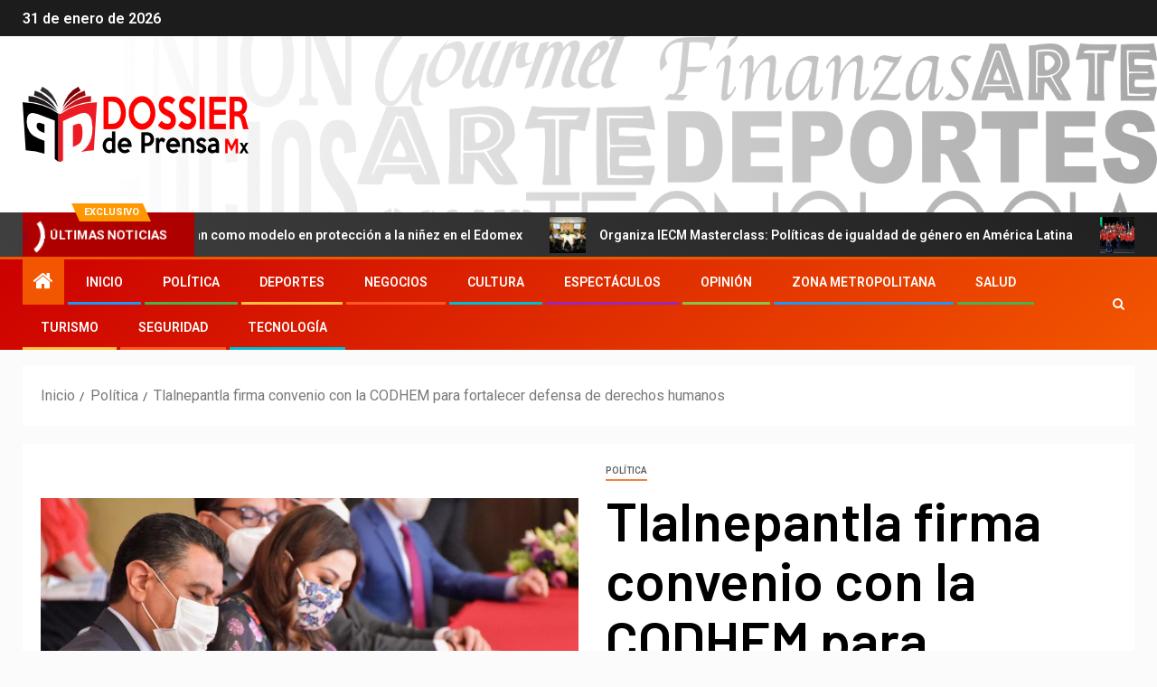

--- FILE ---
content_type: text/html; charset=UTF-8
request_url: https://www.dossierdeprensa.mx/tlalnepantla-firma-convenio-con-la-codhem-para-fortalecer-defensa-de-derechos-humanos/
body_size: 106438
content:
<!doctype html>
<html lang="es">
<head>
    <meta charset="UTF-8">
    <meta name="viewport" content="width=device-width, initial-scale=1">
    <link rel="profile" href="https://gmpg.org/xfn/11">
    <meta name='robots' content='index, follow, max-image-preview:large, max-snippet:-1, max-video-preview:-1' />

	<!-- This site is optimized with the Yoast SEO plugin v23.7 - https://yoast.com/wordpress/plugins/seo/ -->
	<title>Tlalnepantla firma convenio con la CODHEM para fortalecer defensa de derechos humanos | Dossier de Prensa</title>
	<meta name="description" content="Marco Antonio Rodríguez Hurtado, Presidente Municipal, firmó un convenio en materia de capacitación y migración con la Comisión de Derechos Humanos del Estado de México, a fin de desarrollar nuevas estrategias que conlleven a la protección de las garantías individuales de niñas y niños, mujeres, adultos mayores, migrantes y población LGBTTI." />
	<link rel="canonical" href="https://www.dossierdeprensa.mx/tlalnepantla-firma-convenio-con-la-codhem-para-fortalecer-defensa-de-derechos-humanos/" />
	<meta property="og:locale" content="es_ES" />
	<meta property="og:type" content="article" />
	<meta property="og:title" content="Tlalnepantla firma convenio con la CODHEM para fortalecer defensa de derechos humanos | Dossier de Prensa" />
	<meta property="og:description" content="Marco Antonio Rodríguez Hurtado, Presidente Municipal, firmó un convenio en materia de capacitación y migración con la Comisión de Derechos Humanos del Estado de México, a fin de desarrollar nuevas estrategias que conlleven a la protección de las garantías individuales de niñas y niños, mujeres, adultos mayores, migrantes y población LGBTTI." />
	<meta property="og:url" content="https://www.dossierdeprensa.mx/tlalnepantla-firma-convenio-con-la-codhem-para-fortalecer-defensa-de-derechos-humanos/" />
	<meta property="og:site_name" content="Dossier de Prensa" />
	<meta property="article:publisher" content="https://www.facebook.com/Dossier-de-Prensa-Mx-1273978242785229" />
	<meta property="article:published_time" content="2022-05-03T22:32:17+00:00" />
	<meta property="article:modified_time" content="2022-05-03T22:32:20+00:00" />
	<meta property="og:image" content="https://www.dossierdeprensa.mx/wp-content/uploads/2022/05/WhatsApp-Image-2022-05-03-at-5.23.25-PM.jpeg" />
	<meta property="og:image:width" content="1024" />
	<meta property="og:image:height" content="683" />
	<meta property="og:image:type" content="image/jpeg" />
	<meta name="author" content="Redacción" />
	<meta name="twitter:card" content="summary_large_image" />
	<meta name="twitter:creator" content="@dossierdeprensa" />
	<meta name="twitter:site" content="@dossierdeprensa" />
	<meta name="twitter:label1" content="Escrito por" />
	<meta name="twitter:data1" content="Redacción" />
	<meta name="twitter:label2" content="Tiempo de lectura" />
	<meta name="twitter:data2" content="3 minutos" />
	<script type="application/ld+json" class="yoast-schema-graph">{"@context":"https://schema.org","@graph":[{"@type":"Article","@id":"https://www.dossierdeprensa.mx/tlalnepantla-firma-convenio-con-la-codhem-para-fortalecer-defensa-de-derechos-humanos/#article","isPartOf":{"@id":"https://www.dossierdeprensa.mx/tlalnepantla-firma-convenio-con-la-codhem-para-fortalecer-defensa-de-derechos-humanos/"},"author":{"name":"Redacción","@id":"https://www.dossierdeprensa.mx/#/schema/person/d31cdc6b4805c6caf9b959368a18cf0a"},"headline":"Tlalnepantla firma convenio con la CODHEM para fortalecer defensa de derechos humanos","datePublished":"2022-05-03T22:32:17+00:00","dateModified":"2022-05-03T22:32:20+00:00","mainEntityOfPage":{"@id":"https://www.dossierdeprensa.mx/tlalnepantla-firma-convenio-con-la-codhem-para-fortalecer-defensa-de-derechos-humanos/"},"wordCount":547,"commentCount":0,"publisher":{"@id":"https://www.dossierdeprensa.mx/#organization"},"image":{"@id":"https://www.dossierdeprensa.mx/tlalnepantla-firma-convenio-con-la-codhem-para-fortalecer-defensa-de-derechos-humanos/#primaryimage"},"thumbnailUrl":"https://www.dossierdeprensa.mx/wp-content/uploads/2022/05/WhatsApp-Image-2022-05-03-at-5.23.25-PM.jpeg","articleSection":["Política"],"inLanguage":"es","potentialAction":[{"@type":"CommentAction","name":"Comment","target":["https://www.dossierdeprensa.mx/tlalnepantla-firma-convenio-con-la-codhem-para-fortalecer-defensa-de-derechos-humanos/#respond"]}]},{"@type":"WebPage","@id":"https://www.dossierdeprensa.mx/tlalnepantla-firma-convenio-con-la-codhem-para-fortalecer-defensa-de-derechos-humanos/","url":"https://www.dossierdeprensa.mx/tlalnepantla-firma-convenio-con-la-codhem-para-fortalecer-defensa-de-derechos-humanos/","name":"Tlalnepantla firma convenio con la CODHEM para fortalecer defensa de derechos humanos | Dossier de Prensa","isPartOf":{"@id":"https://www.dossierdeprensa.mx/#website"},"primaryImageOfPage":{"@id":"https://www.dossierdeprensa.mx/tlalnepantla-firma-convenio-con-la-codhem-para-fortalecer-defensa-de-derechos-humanos/#primaryimage"},"image":{"@id":"https://www.dossierdeprensa.mx/tlalnepantla-firma-convenio-con-la-codhem-para-fortalecer-defensa-de-derechos-humanos/#primaryimage"},"thumbnailUrl":"https://www.dossierdeprensa.mx/wp-content/uploads/2022/05/WhatsApp-Image-2022-05-03-at-5.23.25-PM.jpeg","datePublished":"2022-05-03T22:32:17+00:00","dateModified":"2022-05-03T22:32:20+00:00","description":"Marco Antonio Rodríguez Hurtado, Presidente Municipal, firmó un convenio en materia de capacitación y migración con la Comisión de Derechos Humanos del Estado de México, a fin de desarrollar nuevas estrategias que conlleven a la protección de las garantías individuales de niñas y niños, mujeres, adultos mayores, migrantes y población LGBTTI.","breadcrumb":{"@id":"https://www.dossierdeprensa.mx/tlalnepantla-firma-convenio-con-la-codhem-para-fortalecer-defensa-de-derechos-humanos/#breadcrumb"},"inLanguage":"es","potentialAction":[{"@type":"ReadAction","target":["https://www.dossierdeprensa.mx/tlalnepantla-firma-convenio-con-la-codhem-para-fortalecer-defensa-de-derechos-humanos/"]}]},{"@type":"ImageObject","inLanguage":"es","@id":"https://www.dossierdeprensa.mx/tlalnepantla-firma-convenio-con-la-codhem-para-fortalecer-defensa-de-derechos-humanos/#primaryimage","url":"https://www.dossierdeprensa.mx/wp-content/uploads/2022/05/WhatsApp-Image-2022-05-03-at-5.23.25-PM.jpeg","contentUrl":"https://www.dossierdeprensa.mx/wp-content/uploads/2022/05/WhatsApp-Image-2022-05-03-at-5.23.25-PM.jpeg","width":1024,"height":683},{"@type":"BreadcrumbList","@id":"https://www.dossierdeprensa.mx/tlalnepantla-firma-convenio-con-la-codhem-para-fortalecer-defensa-de-derechos-humanos/#breadcrumb","itemListElement":[{"@type":"ListItem","position":1,"name":"Portada","item":"https://www.dossierdeprensa.mx/"},{"@type":"ListItem","position":2,"name":"Tlalnepantla firma convenio con la CODHEM para fortalecer defensa de derechos humanos"}]},{"@type":"WebSite","@id":"https://www.dossierdeprensa.mx/#website","url":"https://www.dossierdeprensa.mx/","name":"Dossier de Prensa MX","description":"Libertad Informativa","publisher":{"@id":"https://www.dossierdeprensa.mx/#organization"},"potentialAction":[{"@type":"SearchAction","target":{"@type":"EntryPoint","urlTemplate":"https://www.dossierdeprensa.mx/?s={search_term_string}"},"query-input":{"@type":"PropertyValueSpecification","valueRequired":true,"valueName":"search_term_string"}}],"inLanguage":"es"},{"@type":"Organization","@id":"https://www.dossierdeprensa.mx/#organization","name":"Dossier de Prensa Mx","url":"https://www.dossierdeprensa.mx/","logo":{"@type":"ImageObject","inLanguage":"es","@id":"https://www.dossierdeprensa.mx/#/schema/logo/image/","url":"","contentUrl":"","caption":"Dossier de Prensa Mx"},"image":{"@id":"https://www.dossierdeprensa.mx/#/schema/logo/image/"},"sameAs":["https://www.facebook.com/Dossier-de-Prensa-Mx-1273978242785229","https://x.com/dossierdeprensa"]},{"@type":"Person","@id":"https://www.dossierdeprensa.mx/#/schema/person/d31cdc6b4805c6caf9b959368a18cf0a","name":"Redacción","url":"https://www.dossierdeprensa.mx/author/redaccion/"}]}</script>
	<!-- / Yoast SEO plugin. -->


<link rel='dns-prefetch' href='//www.googletagmanager.com' />
<link rel='dns-prefetch' href='//cdnjs.cloudflare.com' />
<link rel='dns-prefetch' href='//fonts.googleapis.com' />
<link rel='dns-prefetch' href='//cdn.openshareweb.com' />
<link rel='dns-prefetch' href='//cdn.shareaholic.net' />
<link rel='dns-prefetch' href='//www.shareaholic.net' />
<link rel='dns-prefetch' href='//analytics.shareaholic.com' />
<link rel='dns-prefetch' href='//recs.shareaholic.com' />
<link rel='dns-prefetch' href='//partner.shareaholic.com' />
<link rel="alternate" type="application/rss+xml" title="Dossier de Prensa &raquo; Feed" href="https://www.dossierdeprensa.mx/feed/" />
<link rel="alternate" type="application/rss+xml" title="Dossier de Prensa &raquo; Feed de los comentarios" href="https://www.dossierdeprensa.mx/comments/feed/" />
<link rel="alternate" type="application/rss+xml" title="Dossier de Prensa &raquo; Comentario Tlalnepantla firma convenio con la CODHEM para fortalecer defensa de derechos humanos del feed" href="https://www.dossierdeprensa.mx/tlalnepantla-firma-convenio-con-la-codhem-para-fortalecer-defensa-de-derechos-humanos/feed/" />
<!-- Shareaholic - https://www.shareaholic.com -->
<link rel='preload' href='//cdn.shareaholic.net/assets/pub/shareaholic.js' as='script'/>
<script data-no-minify='1' data-cfasync='false'>
_SHR_SETTINGS = {"endpoints":{"local_recs_url":"https:\/\/www.dossierdeprensa.mx\/wp-admin\/admin-ajax.php?action=shareaholic_permalink_related","ajax_url":"https:\/\/www.dossierdeprensa.mx\/wp-admin\/admin-ajax.php"},"site_id":"936e894285dbeaaff1cf93ccd6d4f2d1","url_components":{"year":"2022","monthnum":"05","day":"03","hour":"22","minute":"32","second":"17","post_id":"4356","postname":"tlalnepantla-firma-convenio-con-la-codhem-para-fortalecer-defensa-de-derechos-humanos","category":"politica"}};
</script>
<script data-no-minify='1' data-cfasync='false' src='//cdn.shareaholic.net/assets/pub/shareaholic.js' data-shr-siteid='936e894285dbeaaff1cf93ccd6d4f2d1' async ></script>

<!-- Shareaholic Content Tags -->
<meta name='shareaholic:site_name' content='Dossier de Prensa' />
<meta name='shareaholic:language' content='es' />
<meta name='shareaholic:url' content='https://www.dossierdeprensa.mx/tlalnepantla-firma-convenio-con-la-codhem-para-fortalecer-defensa-de-derechos-humanos/' />
<meta name='shareaholic:keywords' content='tag:gobierno de tlalnepantla suscribe convenio con la codhem para fortalecer defensa de derechos humanos, cat:política, type:post' />
<meta name='shareaholic:article_published_time' content='2022-05-03T22:32:17-06:00' />
<meta name='shareaholic:article_modified_time' content='2022-05-03T22:32:20-06:00' />
<meta name='shareaholic:shareable_page' content='true' />
<meta name='shareaholic:article_author_name' content='Redacción' />
<meta name='shareaholic:site_id' content='936e894285dbeaaff1cf93ccd6d4f2d1' />
<meta name='shareaholic:wp_version' content='9.7.12' />
<meta name='shareaholic:image' content='https://www.dossierdeprensa.mx/wp-content/uploads/2022/05/WhatsApp-Image-2022-05-03-at-5.23.25-PM-640x427.jpeg' />
<!-- Shareaholic Content Tags End -->

<!-- Shareaholic Open Graph Tags -->
<meta property='og:image' content='https://www.dossierdeprensa.mx/wp-content/uploads/2022/05/WhatsApp-Image-2022-05-03-at-5.23.25-PM.jpeg' />
<!-- Shareaholic Open Graph Tags End -->
<script type="text/javascript">
/* <![CDATA[ */
window._wpemojiSettings = {"baseUrl":"https:\/\/s.w.org\/images\/core\/emoji\/15.0.3\/72x72\/","ext":".png","svgUrl":"https:\/\/s.w.org\/images\/core\/emoji\/15.0.3\/svg\/","svgExt":".svg","source":{"concatemoji":"https:\/\/www.dossierdeprensa.mx\/wp-includes\/js\/wp-emoji-release.min.js?ver=6.6.4"}};
/*! This file is auto-generated */
!function(i,n){var o,s,e;function c(e){try{var t={supportTests:e,timestamp:(new Date).valueOf()};sessionStorage.setItem(o,JSON.stringify(t))}catch(e){}}function p(e,t,n){e.clearRect(0,0,e.canvas.width,e.canvas.height),e.fillText(t,0,0);var t=new Uint32Array(e.getImageData(0,0,e.canvas.width,e.canvas.height).data),r=(e.clearRect(0,0,e.canvas.width,e.canvas.height),e.fillText(n,0,0),new Uint32Array(e.getImageData(0,0,e.canvas.width,e.canvas.height).data));return t.every(function(e,t){return e===r[t]})}function u(e,t,n){switch(t){case"flag":return n(e,"\ud83c\udff3\ufe0f\u200d\u26a7\ufe0f","\ud83c\udff3\ufe0f\u200b\u26a7\ufe0f")?!1:!n(e,"\ud83c\uddfa\ud83c\uddf3","\ud83c\uddfa\u200b\ud83c\uddf3")&&!n(e,"\ud83c\udff4\udb40\udc67\udb40\udc62\udb40\udc65\udb40\udc6e\udb40\udc67\udb40\udc7f","\ud83c\udff4\u200b\udb40\udc67\u200b\udb40\udc62\u200b\udb40\udc65\u200b\udb40\udc6e\u200b\udb40\udc67\u200b\udb40\udc7f");case"emoji":return!n(e,"\ud83d\udc26\u200d\u2b1b","\ud83d\udc26\u200b\u2b1b")}return!1}function f(e,t,n){var r="undefined"!=typeof WorkerGlobalScope&&self instanceof WorkerGlobalScope?new OffscreenCanvas(300,150):i.createElement("canvas"),a=r.getContext("2d",{willReadFrequently:!0}),o=(a.textBaseline="top",a.font="600 32px Arial",{});return e.forEach(function(e){o[e]=t(a,e,n)}),o}function t(e){var t=i.createElement("script");t.src=e,t.defer=!0,i.head.appendChild(t)}"undefined"!=typeof Promise&&(o="wpEmojiSettingsSupports",s=["flag","emoji"],n.supports={everything:!0,everythingExceptFlag:!0},e=new Promise(function(e){i.addEventListener("DOMContentLoaded",e,{once:!0})}),new Promise(function(t){var n=function(){try{var e=JSON.parse(sessionStorage.getItem(o));if("object"==typeof e&&"number"==typeof e.timestamp&&(new Date).valueOf()<e.timestamp+604800&&"object"==typeof e.supportTests)return e.supportTests}catch(e){}return null}();if(!n){if("undefined"!=typeof Worker&&"undefined"!=typeof OffscreenCanvas&&"undefined"!=typeof URL&&URL.createObjectURL&&"undefined"!=typeof Blob)try{var e="postMessage("+f.toString()+"("+[JSON.stringify(s),u.toString(),p.toString()].join(",")+"));",r=new Blob([e],{type:"text/javascript"}),a=new Worker(URL.createObjectURL(r),{name:"wpTestEmojiSupports"});return void(a.onmessage=function(e){c(n=e.data),a.terminate(),t(n)})}catch(e){}c(n=f(s,u,p))}t(n)}).then(function(e){for(var t in e)n.supports[t]=e[t],n.supports.everything=n.supports.everything&&n.supports[t],"flag"!==t&&(n.supports.everythingExceptFlag=n.supports.everythingExceptFlag&&n.supports[t]);n.supports.everythingExceptFlag=n.supports.everythingExceptFlag&&!n.supports.flag,n.DOMReady=!1,n.readyCallback=function(){n.DOMReady=!0}}).then(function(){return e}).then(function(){var e;n.supports.everything||(n.readyCallback(),(e=n.source||{}).concatemoji?t(e.concatemoji):e.wpemoji&&e.twemoji&&(t(e.twemoji),t(e.wpemoji)))}))}((window,document),window._wpemojiSettings);
/* ]]> */
</script>
<link rel='stylesheet' id='blockspare-frontend-block-style-css-css' href='https://www.dossierdeprensa.mx/wp-content/plugins/blockspare/dist/style-blocks.css?ver=6.6.4' type='text/css' media='all' />
<link rel='stylesheet' id='latest-posts-block-fontawesome-front-css' href='https://www.dossierdeprensa.mx/wp-content/plugins/latest-posts-block-lite/src/assets/fontawesome/css/all.css?ver=1727900725' type='text/css' media='all' />
<link rel='stylesheet' id='latest-posts-block-frontend-block-style-css-css' href='https://www.dossierdeprensa.mx/wp-content/plugins/latest-posts-block-lite/dist/blocks.style.build.css?ver=6.6.4' type='text/css' media='all' />
<link rel='stylesheet' id='magic-content-box-blocks-fontawesome-front-css' href='https://www.dossierdeprensa.mx/wp-content/plugins/magic-content-box-lite/src/assets/fontawesome/css/all.css?ver=1727900727' type='text/css' media='all' />
<link rel='stylesheet' id='magic-content-box-frontend-block-style-css-css' href='https://www.dossierdeprensa.mx/wp-content/plugins/magic-content-box-lite/dist/blocks.style.build.css?ver=6.6.4' type='text/css' media='all' />
<style id='wp-emoji-styles-inline-css' type='text/css'>

	img.wp-smiley, img.emoji {
		display: inline !important;
		border: none !important;
		box-shadow: none !important;
		height: 1em !important;
		width: 1em !important;
		margin: 0 0.07em !important;
		vertical-align: -0.1em !important;
		background: none !important;
		padding: 0 !important;
	}
</style>
<link rel='stylesheet' id='wp-block-library-css' href='https://www.dossierdeprensa.mx/wp-includes/css/dist/block-library/style.min.css?ver=6.6.4' type='text/css' media='all' />
<style id='wp-block-library-theme-inline-css' type='text/css'>
.wp-block-audio :where(figcaption){color:#555;font-size:13px;text-align:center}.is-dark-theme .wp-block-audio :where(figcaption){color:#ffffffa6}.wp-block-audio{margin:0 0 1em}.wp-block-code{border:1px solid #ccc;border-radius:4px;font-family:Menlo,Consolas,monaco,monospace;padding:.8em 1em}.wp-block-embed :where(figcaption){color:#555;font-size:13px;text-align:center}.is-dark-theme .wp-block-embed :where(figcaption){color:#ffffffa6}.wp-block-embed{margin:0 0 1em}.blocks-gallery-caption{color:#555;font-size:13px;text-align:center}.is-dark-theme .blocks-gallery-caption{color:#ffffffa6}:root :where(.wp-block-image figcaption){color:#555;font-size:13px;text-align:center}.is-dark-theme :root :where(.wp-block-image figcaption){color:#ffffffa6}.wp-block-image{margin:0 0 1em}.wp-block-pullquote{border-bottom:4px solid;border-top:4px solid;color:currentColor;margin-bottom:1.75em}.wp-block-pullquote cite,.wp-block-pullquote footer,.wp-block-pullquote__citation{color:currentColor;font-size:.8125em;font-style:normal;text-transform:uppercase}.wp-block-quote{border-left:.25em solid;margin:0 0 1.75em;padding-left:1em}.wp-block-quote cite,.wp-block-quote footer{color:currentColor;font-size:.8125em;font-style:normal;position:relative}.wp-block-quote.has-text-align-right{border-left:none;border-right:.25em solid;padding-left:0;padding-right:1em}.wp-block-quote.has-text-align-center{border:none;padding-left:0}.wp-block-quote.is-large,.wp-block-quote.is-style-large,.wp-block-quote.is-style-plain{border:none}.wp-block-search .wp-block-search__label{font-weight:700}.wp-block-search__button{border:1px solid #ccc;padding:.375em .625em}:where(.wp-block-group.has-background){padding:1.25em 2.375em}.wp-block-separator.has-css-opacity{opacity:.4}.wp-block-separator{border:none;border-bottom:2px solid;margin-left:auto;margin-right:auto}.wp-block-separator.has-alpha-channel-opacity{opacity:1}.wp-block-separator:not(.is-style-wide):not(.is-style-dots){width:100px}.wp-block-separator.has-background:not(.is-style-dots){border-bottom:none;height:1px}.wp-block-separator.has-background:not(.is-style-wide):not(.is-style-dots){height:2px}.wp-block-table{margin:0 0 1em}.wp-block-table td,.wp-block-table th{word-break:normal}.wp-block-table :where(figcaption){color:#555;font-size:13px;text-align:center}.is-dark-theme .wp-block-table :where(figcaption){color:#ffffffa6}.wp-block-video :where(figcaption){color:#555;font-size:13px;text-align:center}.is-dark-theme .wp-block-video :where(figcaption){color:#ffffffa6}.wp-block-video{margin:0 0 1em}:root :where(.wp-block-template-part.has-background){margin-bottom:0;margin-top:0;padding:1.25em 2.375em}
</style>
<link rel='stylesheet' id='fontawesome-css' href='https://www.dossierdeprensa.mx/wp-content/plugins/blockspare/assets/fontawesome/css/all.css?ver=6.6.4' type='text/css' media='all' />
<link rel='stylesheet' id='slick-css' href='https://www.dossierdeprensa.mx/wp-content/plugins/blockspare/assets/slick/css/slick.css?ver=6.6.4' type='text/css' media='all' />
<style id='global-styles-inline-css' type='text/css'>
:root{--wp--preset--aspect-ratio--square: 1;--wp--preset--aspect-ratio--4-3: 4/3;--wp--preset--aspect-ratio--3-4: 3/4;--wp--preset--aspect-ratio--3-2: 3/2;--wp--preset--aspect-ratio--2-3: 2/3;--wp--preset--aspect-ratio--16-9: 16/9;--wp--preset--aspect-ratio--9-16: 9/16;--wp--preset--color--black: #000000;--wp--preset--color--cyan-bluish-gray: #abb8c3;--wp--preset--color--white: #ffffff;--wp--preset--color--pale-pink: #f78da7;--wp--preset--color--vivid-red: #cf2e2e;--wp--preset--color--luminous-vivid-orange: #ff6900;--wp--preset--color--luminous-vivid-amber: #fcb900;--wp--preset--color--light-green-cyan: #7bdcb5;--wp--preset--color--vivid-green-cyan: #00d084;--wp--preset--color--pale-cyan-blue: #8ed1fc;--wp--preset--color--vivid-cyan-blue: #0693e3;--wp--preset--color--vivid-purple: #9b51e0;--wp--preset--gradient--vivid-cyan-blue-to-vivid-purple: linear-gradient(135deg,rgba(6,147,227,1) 0%,rgb(155,81,224) 100%);--wp--preset--gradient--light-green-cyan-to-vivid-green-cyan: linear-gradient(135deg,rgb(122,220,180) 0%,rgb(0,208,130) 100%);--wp--preset--gradient--luminous-vivid-amber-to-luminous-vivid-orange: linear-gradient(135deg,rgba(252,185,0,1) 0%,rgba(255,105,0,1) 100%);--wp--preset--gradient--luminous-vivid-orange-to-vivid-red: linear-gradient(135deg,rgba(255,105,0,1) 0%,rgb(207,46,46) 100%);--wp--preset--gradient--very-light-gray-to-cyan-bluish-gray: linear-gradient(135deg,rgb(238,238,238) 0%,rgb(169,184,195) 100%);--wp--preset--gradient--cool-to-warm-spectrum: linear-gradient(135deg,rgb(74,234,220) 0%,rgb(151,120,209) 20%,rgb(207,42,186) 40%,rgb(238,44,130) 60%,rgb(251,105,98) 80%,rgb(254,248,76) 100%);--wp--preset--gradient--blush-light-purple: linear-gradient(135deg,rgb(255,206,236) 0%,rgb(152,150,240) 100%);--wp--preset--gradient--blush-bordeaux: linear-gradient(135deg,rgb(254,205,165) 0%,rgb(254,45,45) 50%,rgb(107,0,62) 100%);--wp--preset--gradient--luminous-dusk: linear-gradient(135deg,rgb(255,203,112) 0%,rgb(199,81,192) 50%,rgb(65,88,208) 100%);--wp--preset--gradient--pale-ocean: linear-gradient(135deg,rgb(255,245,203) 0%,rgb(182,227,212) 50%,rgb(51,167,181) 100%);--wp--preset--gradient--electric-grass: linear-gradient(135deg,rgb(202,248,128) 0%,rgb(113,206,126) 100%);--wp--preset--gradient--midnight: linear-gradient(135deg,rgb(2,3,129) 0%,rgb(40,116,252) 100%);--wp--preset--font-size--small: 13px;--wp--preset--font-size--medium: 20px;--wp--preset--font-size--large: 36px;--wp--preset--font-size--x-large: 42px;--wp--preset--spacing--20: 0.44rem;--wp--preset--spacing--30: 0.67rem;--wp--preset--spacing--40: 1rem;--wp--preset--spacing--50: 1.5rem;--wp--preset--spacing--60: 2.25rem;--wp--preset--spacing--70: 3.38rem;--wp--preset--spacing--80: 5.06rem;--wp--preset--shadow--natural: 6px 6px 9px rgba(0, 0, 0, 0.2);--wp--preset--shadow--deep: 12px 12px 50px rgba(0, 0, 0, 0.4);--wp--preset--shadow--sharp: 6px 6px 0px rgba(0, 0, 0, 0.2);--wp--preset--shadow--outlined: 6px 6px 0px -3px rgba(255, 255, 255, 1), 6px 6px rgba(0, 0, 0, 1);--wp--preset--shadow--crisp: 6px 6px 0px rgba(0, 0, 0, 1);}:root { --wp--style--global--content-size: 740px;--wp--style--global--wide-size: 1500px; }:where(body) { margin: 0; }.wp-site-blocks > .alignleft { float: left; margin-right: 2em; }.wp-site-blocks > .alignright { float: right; margin-left: 2em; }.wp-site-blocks > .aligncenter { justify-content: center; margin-left: auto; margin-right: auto; }:where(.wp-site-blocks) > * { margin-block-start: 24px; margin-block-end: 0; }:where(.wp-site-blocks) > :first-child { margin-block-start: 0; }:where(.wp-site-blocks) > :last-child { margin-block-end: 0; }:root { --wp--style--block-gap: 24px; }:root :where(.is-layout-flow) > :first-child{margin-block-start: 0;}:root :where(.is-layout-flow) > :last-child{margin-block-end: 0;}:root :where(.is-layout-flow) > *{margin-block-start: 24px;margin-block-end: 0;}:root :where(.is-layout-constrained) > :first-child{margin-block-start: 0;}:root :where(.is-layout-constrained) > :last-child{margin-block-end: 0;}:root :where(.is-layout-constrained) > *{margin-block-start: 24px;margin-block-end: 0;}:root :where(.is-layout-flex){gap: 24px;}:root :where(.is-layout-grid){gap: 24px;}.is-layout-flow > .alignleft{float: left;margin-inline-start: 0;margin-inline-end: 2em;}.is-layout-flow > .alignright{float: right;margin-inline-start: 2em;margin-inline-end: 0;}.is-layout-flow > .aligncenter{margin-left: auto !important;margin-right: auto !important;}.is-layout-constrained > .alignleft{float: left;margin-inline-start: 0;margin-inline-end: 2em;}.is-layout-constrained > .alignright{float: right;margin-inline-start: 2em;margin-inline-end: 0;}.is-layout-constrained > .aligncenter{margin-left: auto !important;margin-right: auto !important;}.is-layout-constrained > :where(:not(.alignleft):not(.alignright):not(.alignfull)){max-width: var(--wp--style--global--content-size);margin-left: auto !important;margin-right: auto !important;}.is-layout-constrained > .alignwide{max-width: var(--wp--style--global--wide-size);}body .is-layout-flex{display: flex;}.is-layout-flex{flex-wrap: wrap;align-items: center;}.is-layout-flex > :is(*, div){margin: 0;}body .is-layout-grid{display: grid;}.is-layout-grid > :is(*, div){margin: 0;}body{padding-top: 0px;padding-right: 0px;padding-bottom: 0px;padding-left: 0px;}a:where(:not(.wp-element-button)){text-decoration: none;}:root :where(.wp-element-button, .wp-block-button__link){background-color: #32373c;border-width: 0;color: #fff;font-family: inherit;font-size: inherit;line-height: inherit;padding: calc(0.667em + 2px) calc(1.333em + 2px);text-decoration: none;}.has-black-color{color: var(--wp--preset--color--black) !important;}.has-cyan-bluish-gray-color{color: var(--wp--preset--color--cyan-bluish-gray) !important;}.has-white-color{color: var(--wp--preset--color--white) !important;}.has-pale-pink-color{color: var(--wp--preset--color--pale-pink) !important;}.has-vivid-red-color{color: var(--wp--preset--color--vivid-red) !important;}.has-luminous-vivid-orange-color{color: var(--wp--preset--color--luminous-vivid-orange) !important;}.has-luminous-vivid-amber-color{color: var(--wp--preset--color--luminous-vivid-amber) !important;}.has-light-green-cyan-color{color: var(--wp--preset--color--light-green-cyan) !important;}.has-vivid-green-cyan-color{color: var(--wp--preset--color--vivid-green-cyan) !important;}.has-pale-cyan-blue-color{color: var(--wp--preset--color--pale-cyan-blue) !important;}.has-vivid-cyan-blue-color{color: var(--wp--preset--color--vivid-cyan-blue) !important;}.has-vivid-purple-color{color: var(--wp--preset--color--vivid-purple) !important;}.has-black-background-color{background-color: var(--wp--preset--color--black) !important;}.has-cyan-bluish-gray-background-color{background-color: var(--wp--preset--color--cyan-bluish-gray) !important;}.has-white-background-color{background-color: var(--wp--preset--color--white) !important;}.has-pale-pink-background-color{background-color: var(--wp--preset--color--pale-pink) !important;}.has-vivid-red-background-color{background-color: var(--wp--preset--color--vivid-red) !important;}.has-luminous-vivid-orange-background-color{background-color: var(--wp--preset--color--luminous-vivid-orange) !important;}.has-luminous-vivid-amber-background-color{background-color: var(--wp--preset--color--luminous-vivid-amber) !important;}.has-light-green-cyan-background-color{background-color: var(--wp--preset--color--light-green-cyan) !important;}.has-vivid-green-cyan-background-color{background-color: var(--wp--preset--color--vivid-green-cyan) !important;}.has-pale-cyan-blue-background-color{background-color: var(--wp--preset--color--pale-cyan-blue) !important;}.has-vivid-cyan-blue-background-color{background-color: var(--wp--preset--color--vivid-cyan-blue) !important;}.has-vivid-purple-background-color{background-color: var(--wp--preset--color--vivid-purple) !important;}.has-black-border-color{border-color: var(--wp--preset--color--black) !important;}.has-cyan-bluish-gray-border-color{border-color: var(--wp--preset--color--cyan-bluish-gray) !important;}.has-white-border-color{border-color: var(--wp--preset--color--white) !important;}.has-pale-pink-border-color{border-color: var(--wp--preset--color--pale-pink) !important;}.has-vivid-red-border-color{border-color: var(--wp--preset--color--vivid-red) !important;}.has-luminous-vivid-orange-border-color{border-color: var(--wp--preset--color--luminous-vivid-orange) !important;}.has-luminous-vivid-amber-border-color{border-color: var(--wp--preset--color--luminous-vivid-amber) !important;}.has-light-green-cyan-border-color{border-color: var(--wp--preset--color--light-green-cyan) !important;}.has-vivid-green-cyan-border-color{border-color: var(--wp--preset--color--vivid-green-cyan) !important;}.has-pale-cyan-blue-border-color{border-color: var(--wp--preset--color--pale-cyan-blue) !important;}.has-vivid-cyan-blue-border-color{border-color: var(--wp--preset--color--vivid-cyan-blue) !important;}.has-vivid-purple-border-color{border-color: var(--wp--preset--color--vivid-purple) !important;}.has-vivid-cyan-blue-to-vivid-purple-gradient-background{background: var(--wp--preset--gradient--vivid-cyan-blue-to-vivid-purple) !important;}.has-light-green-cyan-to-vivid-green-cyan-gradient-background{background: var(--wp--preset--gradient--light-green-cyan-to-vivid-green-cyan) !important;}.has-luminous-vivid-amber-to-luminous-vivid-orange-gradient-background{background: var(--wp--preset--gradient--luminous-vivid-amber-to-luminous-vivid-orange) !important;}.has-luminous-vivid-orange-to-vivid-red-gradient-background{background: var(--wp--preset--gradient--luminous-vivid-orange-to-vivid-red) !important;}.has-very-light-gray-to-cyan-bluish-gray-gradient-background{background: var(--wp--preset--gradient--very-light-gray-to-cyan-bluish-gray) !important;}.has-cool-to-warm-spectrum-gradient-background{background: var(--wp--preset--gradient--cool-to-warm-spectrum) !important;}.has-blush-light-purple-gradient-background{background: var(--wp--preset--gradient--blush-light-purple) !important;}.has-blush-bordeaux-gradient-background{background: var(--wp--preset--gradient--blush-bordeaux) !important;}.has-luminous-dusk-gradient-background{background: var(--wp--preset--gradient--luminous-dusk) !important;}.has-pale-ocean-gradient-background{background: var(--wp--preset--gradient--pale-ocean) !important;}.has-electric-grass-gradient-background{background: var(--wp--preset--gradient--electric-grass) !important;}.has-midnight-gradient-background{background: var(--wp--preset--gradient--midnight) !important;}.has-small-font-size{font-size: var(--wp--preset--font-size--small) !important;}.has-medium-font-size{font-size: var(--wp--preset--font-size--medium) !important;}.has-large-font-size{font-size: var(--wp--preset--font-size--large) !important;}.has-x-large-font-size{font-size: var(--wp--preset--font-size--x-large) !important;}
:root :where(.wp-block-pullquote){font-size: 1.5em;line-height: 1.6;}
</style>
<link rel='stylesheet' id='abfd-author-css' href='https://www.dossierdeprensa.mx/wp-content/plugins/author-box-for-divi/css/author.css?ver=6.6.4' type='text/css' media='all' />
<link rel='stylesheet' id='abfd-font-awesome-css' href='https://cdnjs.cloudflare.com/ajax/libs/font-awesome/6.5.2/css/all.min.css?ver=6.6.4' type='text/css' media='all' />
<link rel='stylesheet' id='wp-live-chat-support-css' href='https://www.dossierdeprensa.mx/wp-content/plugins/wp-live-chat-support/public/css/wplc-plugin-public.css?ver=10.0.14' type='text/css' media='all' />
<link rel='stylesheet' id='elespare-icons-css' href='https://www.dossierdeprensa.mx/wp-content/plugins/elespare/assets/font/elespare-icons.css?ver=3.3.1' type='text/css' media='all' />
<link rel='stylesheet' id='elementor-icons-css' href='https://www.dossierdeprensa.mx/wp-content/plugins/elementor/assets/lib/eicons/css/elementor-icons.min.css?ver=5.31.0' type='text/css' media='all' />
<link rel='stylesheet' id='elementor-frontend-css' href='https://www.dossierdeprensa.mx/wp-content/plugins/elementor/assets/css/frontend.min.css?ver=3.24.7' type='text/css' media='all' />
<link rel='stylesheet' id='swiper-css' href='https://www.dossierdeprensa.mx/wp-content/plugins/elementor/assets/lib/swiper/v8/css/swiper.min.css?ver=8.4.5' type='text/css' media='all' />
<link rel='stylesheet' id='e-swiper-css' href='https://www.dossierdeprensa.mx/wp-content/plugins/elementor/assets/css/conditionals/e-swiper.min.css?ver=3.24.7' type='text/css' media='all' />
<link rel='stylesheet' id='elementor-post-130-css' href='https://www.dossierdeprensa.mx/wp-content/uploads/elementor/css/post-130.css?ver=1727906843' type='text/css' media='all' />
<link rel='stylesheet' id='elespare-posts-grid-css' href='https://www.dossierdeprensa.mx/wp-content/plugins/elespare/dist/elespare.style.build.min.css?ver=2.1.1' type='text/css' media='all' />
<link rel='stylesheet' id='font-awesome-5-all-css' href='https://www.dossierdeprensa.mx/wp-content/plugins/elementor/assets/lib/font-awesome/css/all.min.css?ver=3.24.7' type='text/css' media='all' />
<link rel='stylesheet' id='font-awesome-4-shim-css' href='https://www.dossierdeprensa.mx/wp-content/plugins/elementor/assets/lib/font-awesome/css/v4-shims.min.css?ver=3.24.7' type='text/css' media='all' />
<link rel='stylesheet' id='elementor-global-css' href='https://www.dossierdeprensa.mx/wp-content/uploads/elementor/css/global.css?ver=1727906843' type='text/css' media='all' />
<link rel='stylesheet' id='aft-icons-css' href='https://www.dossierdeprensa.mx/wp-content/themes/newsever/assets/icons/style.css?ver=6.6.4' type='text/css' media='all' />
<link rel='stylesheet' id='bootstrap-css' href='https://www.dossierdeprensa.mx/wp-content/themes/newsever/assets/bootstrap/css/bootstrap.min.css?ver=6.6.4' type='text/css' media='all' />
<link rel='stylesheet' id='slick-css-css' href='https://www.dossierdeprensa.mx/wp-content/themes/newsever/assets/slick/css/slick.min.css?ver=6.6.4' type='text/css' media='all' />
<link rel='stylesheet' id='sidr-css' href='https://www.dossierdeprensa.mx/wp-content/themes/newsever/assets/sidr/css/jquery.sidr.dark.css?ver=6.6.4' type='text/css' media='all' />
<link rel='stylesheet' id='magnific-popup-css' href='https://www.dossierdeprensa.mx/wp-content/themes/newsever/assets/magnific-popup/magnific-popup.css?ver=6.6.4' type='text/css' media='all' />
<link rel='stylesheet' id='newsever-google-fonts-css' href='https://fonts.googleapis.com/css?family=Roboto:100,300,400,500,700|Barlow:ital,wght@0,400;0,500;0,600;0,700;0,800;0,900;1,300;1,400;1,500;1,600;1,700;1,800|Barlow%20Semi%20Condensed:ital,wght@0,300;0,400;0,500;0,600;0,700;1,300;1,400;1,500;1,600;1,700&#038;subset=latin,latin-ext' type='text/css' media='all' />
<link rel='stylesheet' id='newsever-style-css' href='https://www.dossierdeprensa.mx/wp-content/themes/newsever/style.css?ver=4.0.0' type='text/css' media='all' />
<link rel='stylesheet' id='google-fonts-1-css' href='https://fonts.googleapis.com/css?family=Roboto%3A100%2C100italic%2C200%2C200italic%2C300%2C300italic%2C400%2C400italic%2C500%2C500italic%2C600%2C600italic%2C700%2C700italic%2C800%2C800italic%2C900%2C900italic%7CRoboto+Slab%3A100%2C100italic%2C200%2C200italic%2C300%2C300italic%2C400%2C400italic%2C500%2C500italic%2C600%2C600italic%2C700%2C700italic%2C800%2C800italic%2C900%2C900italic&#038;display=auto&#038;ver=6.6.4' type='text/css' media='all' />
<link rel="preconnect" href="https://fonts.gstatic.com/" crossorigin><script type="text/javascript" src="https://www.dossierdeprensa.mx/wp-includes/js/jquery/jquery.min.js?ver=3.7.1" id="jquery-core-js"></script>
<script type="text/javascript" src="https://www.dossierdeprensa.mx/wp-includes/js/jquery/jquery-migrate.min.js?ver=3.4.1" id="jquery-migrate-js"></script>
<script type="text/javascript" src="https://www.dossierdeprensa.mx/wp-content/plugins/blockspare/assets/js/countup/waypoints.min.js?ver=6.6.4" id="waypoint-js"></script>
<script type="text/javascript" src="https://www.dossierdeprensa.mx/wp-content/plugins/blockspare/assets/js/countup/jquery.counterup.min.js?ver=1" id="countup-js"></script>
<script type="text/javascript" src="https://www.dossierdeprensa.mx/wp-content/plugins/elementor/assets/lib/font-awesome/js/v4-shims.min.js?ver=3.24.7" id="font-awesome-4-shim-js"></script>

<!-- Fragmento de código de la etiqueta de Google (gtag.js) añadida por Site Kit -->

<!-- Fragmento de código de Google Analytics añadido por Site Kit -->
<script type="text/javascript" src="https://www.googletagmanager.com/gtag/js?id=G-QCSYYKHQQC" id="google_gtagjs-js" async></script>
<script type="text/javascript" id="google_gtagjs-js-after">
/* <![CDATA[ */
window.dataLayer = window.dataLayer || [];function gtag(){dataLayer.push(arguments);}
gtag("set","linker",{"domains":["www.dossierdeprensa.mx"]});
gtag("js", new Date());
gtag("set", "developer_id.dZTNiMT", true);
gtag("config", "G-QCSYYKHQQC");
/* ]]> */
</script>

<!-- Finalizar fragmento de código de la etiqueta de Google (gtags.js) añadida por Site Kit -->
<link rel="https://api.w.org/" href="https://www.dossierdeprensa.mx/wp-json/" /><link rel="alternate" title="JSON" type="application/json" href="https://www.dossierdeprensa.mx/wp-json/wp/v2/posts/4356" /><link rel="EditURI" type="application/rsd+xml" title="RSD" href="https://www.dossierdeprensa.mx/xmlrpc.php?rsd" />
<meta name="generator" content="WordPress 6.6.4" />
<link rel='shortlink' href='https://www.dossierdeprensa.mx/?p=4356' />
<link rel="alternate" title="oEmbed (JSON)" type="application/json+oembed" href="https://www.dossierdeprensa.mx/wp-json/oembed/1.0/embed?url=https%3A%2F%2Fwww.dossierdeprensa.mx%2Ftlalnepantla-firma-convenio-con-la-codhem-para-fortalecer-defensa-de-derechos-humanos%2F" />
<link rel="alternate" title="oEmbed (XML)" type="text/xml+oembed" href="https://www.dossierdeprensa.mx/wp-json/oembed/1.0/embed?url=https%3A%2F%2Fwww.dossierdeprensa.mx%2Ftlalnepantla-firma-convenio-con-la-codhem-para-fortalecer-defensa-de-derechos-humanos%2F&#038;format=xml" />
<meta name="generator" content="Site Kit by Google 1.138.0" /><meta name="generator" content="Elementor 3.24.7; features: additional_custom_breakpoints; settings: css_print_method-external, google_font-enabled, font_display-auto">
			<style>
				.e-con.e-parent:nth-of-type(n+4):not(.e-lazyloaded):not(.e-no-lazyload),
				.e-con.e-parent:nth-of-type(n+4):not(.e-lazyloaded):not(.e-no-lazyload) * {
					background-image: none !important;
				}
				@media screen and (max-height: 1024px) {
					.e-con.e-parent:nth-of-type(n+3):not(.e-lazyloaded):not(.e-no-lazyload),
					.e-con.e-parent:nth-of-type(n+3):not(.e-lazyloaded):not(.e-no-lazyload) * {
						background-image: none !important;
					}
				}
				@media screen and (max-height: 640px) {
					.e-con.e-parent:nth-of-type(n+2):not(.e-lazyloaded):not(.e-no-lazyload),
					.e-con.e-parent:nth-of-type(n+2):not(.e-lazyloaded):not(.e-no-lazyload) * {
						background-image: none !important;
					}
				}
			</style>
			        <style type="text/css">
                        body .header-style1 .top-header.data-bg:before,
            body .header-style1 .main-header.data-bg:before {
                background: rgba(0, 0, 0, 0);
            }

                        .site-title,
            .site-description {
                position: absolute;
                clip: rect(1px, 1px, 1px, 1px);
                display: none;
            }

            
                        .elementor-page .elementor-section.elementor-section-full_width > .elementor-container,
            .elementor-page .elementor-section.elementor-section-boxed > .elementor-container,
            .elementor-default .elementor-section.elementor-section-full_width > .elementor-container,
            .elementor-default .elementor-section.elementor-section-boxed > .elementor-container{
                max-width: 1500px;
            }
            .align-content-left .elementor-section-stretched,
            .align-content-right .elementor-section-stretched {
                max-width: 100%;
                left: 0 !important;
            }
            }

        </style>
        <link rel="icon" href="https://www.dossierdeprensa.mx/wp-content/uploads/2024/09/cropped-Logo-Dossier-Web-2-32x32.jpg" sizes="32x32" />
<link rel="icon" href="https://www.dossierdeprensa.mx/wp-content/uploads/2024/09/cropped-Logo-Dossier-Web-2-192x192.jpg" sizes="192x192" />
<link rel="apple-touch-icon" href="https://www.dossierdeprensa.mx/wp-content/uploads/2024/09/cropped-Logo-Dossier-Web-2-180x180.jpg" />
<meta name="msapplication-TileImage" content="https://www.dossierdeprensa.mx/wp-content/uploads/2024/09/cropped-Logo-Dossier-Web-2-270x270.jpg" />
			<style id="abfd-custom-styles" type="text/css">
				.abfd-container {
					color: #0a0a0a;
background-color: #ffffff;
border-color: #000000;
				}
			</style>
			</head>

<body data-rsssl=1 class="post-template-default single single-post postid-4356 single-format-standard wp-custom-logo wp-embed-responsive aft-default-mode aft-hide-comment-count-in-list aft-hide-minutes-read-in-list aft-hide-date-author-in-list default-content-layout content-with-single-sidebar align-content-left elementor-default elementor-kit-130">
    <div id="af-preloader">
        <div class="spinner">
            <div class="spinnerhalf spinnerhalf--left"></div>
            <div class="spinnerhalf spinnerhalf--right"></div>
        </div>
    </div>

<div id="page" class="site">
    <a class="skip-link screen-reader-text" href="#content">Saltar al contenido</a>


    
            <header id="masthead" class="header-style1 header-layout-side">
                
                    <div class="top-header">
        <div class="container-wrapper">
            <div class="top-bar-flex">
                <div class="top-bar-left col-66">

                    
                    <div class="date-bar-left">
                                                    <span class="topbar-date">
                                        31 de enero de 2026                                    </span>

                                                                    </div>
                                            <div class="af-secondary-menu">
                            <div class="container-wrapper">
                                
                            </div>
                        </div>
                                        </div>

                <div class="top-bar-right col-3">
  						<span class="aft-small-social-menu">
  							  						</span>
                </div>
            </div>
        </div>

    </div>
<div class="main-header  data-bg"
     data-background="https://www.dossierdeprensa.mx/wp-content/uploads/2024/10/Dossier-Fondo-Top-Banner-4.jpg">
    <div class="container-wrapper">
        <div class="af-container-row af-flex-container">
            
            <div class="col-1 float-l pad">
                <div class="logo-brand">
                    <div class="site-branding">
                        <a href="https://www.dossierdeprensa.mx/" class="custom-logo-link" rel="home"><img width="250" height="85" src="https://www.dossierdeprensa.mx/wp-content/uploads/2024/11/cropped-Dossier-Logo-Web-2-AF2.png" class="custom-logo" alt="Dossier de Prensa" decoding="async" srcset="https://www.dossierdeprensa.mx/wp-content/uploads/2024/11/cropped-Dossier-Logo-Web-2-AF2.png 250w, https://www.dossierdeprensa.mx/wp-content/uploads/2024/11/cropped-Dossier-Logo-Web-2-AF2-150x51.png 150w" sizes="(max-width: 250px) 100vw, 250px" /></a>                            <p class="site-title font-family-1">
                                <a href="https://www.dossierdeprensa.mx/"
                                   rel="home">Dossier de Prensa</a>
                            </p>
                        
                                                    <p class="site-description">Libertad Informativa</p>
                                            </div>
                </div>
            </div>

            
        </div>
    </div>

</div>
<div class="exclusive-news">
                    <div class="banner-exclusive-posts-wrapper clearfix">

                
                <div class="container-wrapper">
                    <div class="exclusive-posts">
                        <div class="exclusive-now primary-color">
                                                            <span class="exclusive-news-title"> 
                                    Exclusivo                                </span>
                                                        <div class="exclusive-now-txt-animation-wrap">
                                <span class="fancy-spinner">
                                    <div class="ring"></div>
                                    <div class="ring"></div>
                                    <div class="dot"></div>
                                </span>
                                <span class="exclusive-texts-wrapper">
                                                                    <span class="exclusive-news-subtitle af-exclusive-animation">
                                        <span>Últimas noticias</span>
                                    </span>
                                                                </span>
                            </div>
                        </div>
                        <div class="exclusive-slides" dir="ltr">
                                                            <div class='marquee aft-flash-slide left' data-speed='80000'
                                     data-gap='0' data-duplicated='true' data-direction="left">
                                                                            <a href="https://www.dossierdeprensa.mx/destaca-naucalpan-como-modelo-en-proteccion-a-la-ninez-en-el-edomex/">
                                            
                                            
                                            <span class="circle-marq">
                                                                                    <img src="https://www.dossierdeprensa.mx/wp-content/uploads/2026/01/82cf50b2-2c2a-467d-b807-f9ade0ce8669-150x100.jpeg"
                                                 alt="Destaca Naucalpan como modelo en protección a la niñez en el Edomex">
                                                                            </span>

                                            Destaca Naucalpan como modelo en protección a la niñez en el Edomex                                        </a>
                                                                            <a href="https://www.dossierdeprensa.mx/organiza-iecm-masterclass-politicas-de-igualdad-de-genero-en-america-latina/">
                                            
                                            
                                            <span class="circle-marq">
                                                                                    <img src="https://www.dossierdeprensa.mx/wp-content/uploads/2026/01/ba5f893e-38f8-4ebd-843c-e514a8a4f5a4-150x100.jpeg"
                                                 alt="Organiza IECM Masterclass: Políticas de igualdad de género en América Latina">
                                                                            </span>

                                            Organiza IECM Masterclass: Políticas de igualdad de género en América Latina                                        </a>
                                                                            <a href="https://www.dossierdeprensa.mx/el-trabajo-legislativo-debe-estar-a-la-altura-de-los-desafios-actuales-y-con-vision-de-futuro-pri/">
                                            
                                            
                                            <span class="circle-marq">
                                                                                    <img src="https://www.dossierdeprensa.mx/wp-content/uploads/2025/02/diputados-y-senadores-PRI-150x100.jpeg"
                                                 alt="El trabajo legislativo debe estar a la altura de los desafíos actuales y con visión de futuro: PRI">
                                                                            </span>

                                            El trabajo legislativo debe estar a la altura de los desafíos actuales y con visión de futuro: PRI                                        </a>
                                                                            <a href="https://www.dossierdeprensa.mx/deberan-informar-partidos-politicos-remuneracion-bruta-y-neta-de-su-personal-en-la-plataforma-nacional-de-transparencia/">
                                            
                                            
                                            <span class="circle-marq">
                                                                                    <img src="https://www.dossierdeprensa.mx/wp-content/uploads/2021/06/consejo-ine-150x99.jpg"
                                                 alt="Deberán informar partidos políticos remuneración bruta y neta de su personal en la Plataforma Nacional de Transparencia ">
                                                                            </span>

                                            Deberán informar partidos políticos remuneración bruta y neta de su personal en la Plataforma Nacional de Transparencia                                         </a>
                                                                            <a href="https://www.dossierdeprensa.mx/la-participacion-de-las-y-los-ninos-tambien-fortalece-la-democracia-concluye-parlamento-infantil-en-el-congreso-cdmx/">
                                            
                                            
                                            <span class="circle-marq">
                                                                                    <img src="https://www.dossierdeprensa.mx/wp-content/uploads/2026/01/WhatsApp-Image-2026-01-30-at-19.49.43-150x100.jpeg"
                                                 alt="La participación de las y los niños también fortalece la democracia: concluye Parlamento Infantil en el Congreso CDMX">
                                                                            </span>

                                            La participación de las y los niños también fortalece la democracia: concluye Parlamento Infantil en el Congreso CDMX                                        </a>
                                                                    </div>
                                                    </div>
                    </div>
                </div>
            </div>
            <!-- Excluive line END -->
        </div>

                <div class="header-menu-part">
                    <div id="main-navigation-bar" class="bottom-bar">
                        <div class="navigation-section-wrapper">
                            <div class="container-wrapper">
                                <div class="header-middle-part">
                                    <div class="navigation-container">
                                        <nav class="main-navigation clearfix">
                                                                                                <span class="aft-home-icon">
                                                                                        <a href="https://www.dossierdeprensa.mx">
                                            <i class="fa fa-home" aria-hidden="true"></i>
                                        </a>
                                    </span>
                                                                                            <span class="toggle-menu" aria-controls="primary-menu"
                                                  aria-expanded="false">
                                                <a href="javascript:void(0)" class="aft-void-menu">
                                        <span class="screen-reader-text">
                                            Menú principal                                        </span>
                                        <i class="ham"></i>
                                                </a>
                                    </span>
                                            <div class="menu main-menu menu-desktop show-menu-border"><ul id="primary-menu" class="menu"><li id="menu-item-41" class="menu-item menu-item-type-custom menu-item-object-custom menu-item-home menu-item-41"><a href="https://www.dossierdeprensa.mx">Inicio</a></li>
<li id="menu-item-67" class="menu-item menu-item-type-taxonomy menu-item-object-category current-post-ancestor current-menu-parent current-post-parent menu-item-67"><a href="https://www.dossierdeprensa.mx/category/politica/">Política</a></li>
<li id="menu-item-68" class="menu-item menu-item-type-taxonomy menu-item-object-category menu-item-68"><a href="https://www.dossierdeprensa.mx/category/deportes/">Deportes</a></li>
<li id="menu-item-762" class="menu-item menu-item-type-taxonomy menu-item-object-category menu-item-762"><a href="https://www.dossierdeprensa.mx/category/negocios/">Negocios</a></li>
<li id="menu-item-66" class="menu-item menu-item-type-taxonomy menu-item-object-category menu-item-66"><a href="https://www.dossierdeprensa.mx/category/cultura/">Cultura</a></li>
<li id="menu-item-64" class="menu-item menu-item-type-taxonomy menu-item-object-category menu-item-64"><a href="https://www.dossierdeprensa.mx/category/espectaculos/">Espectáculos</a></li>
<li id="menu-item-70" class="menu-item menu-item-type-taxonomy menu-item-object-category menu-item-70"><a href="https://www.dossierdeprensa.mx/category/opinion/">Opinión</a></li>
<li id="menu-item-20758" class="menu-item menu-item-type-taxonomy menu-item-object-category menu-item-20758"><a href="https://www.dossierdeprensa.mx/category/politica/zona-metropolitina/">Zona Metropolitana</a></li>
<li id="menu-item-722" class="menu-item menu-item-type-taxonomy menu-item-object-category menu-item-722"><a href="https://www.dossierdeprensa.mx/category/salud/">Salud</a></li>
<li id="menu-item-720" class="menu-item menu-item-type-taxonomy menu-item-object-category menu-item-720"><a href="https://www.dossierdeprensa.mx/category/turismo/">Turismo</a></li>
<li id="menu-item-20759" class="menu-item menu-item-type-taxonomy menu-item-object-category menu-item-20759"><a href="https://www.dossierdeprensa.mx/category/politica/seguridad/">Seguridad</a></li>
<li id="menu-item-69" class="menu-item menu-item-type-taxonomy menu-item-object-category menu-item-69"><a href="https://www.dossierdeprensa.mx/category/tecnologia/">Tecnología</a></li>
</ul></div>                                        </nav>
                                    </div>
                                </div>
                                <div class="header-right-part">
                                    <div class="af-search-wrap">
                                        <div class="search-overlay">
                                            <a href="#" title="Search" class="search-icon">
                                                <i class="fa fa-search"></i>
                                            </a>
                                            <div class="af-search-form">
                                                <form role="search" method="get" class="search-form" action="https://www.dossierdeprensa.mx/">
				<label>
					<span class="screen-reader-text">Buscar:</span>
					<input type="search" class="search-field" placeholder="Buscar &hellip;" value="" name="s" />
				</label>
				<input type="submit" class="search-submit" value="Buscar" />
			</form>                                            </div>
                                        </div>
                                    </div>
                                    <div class="popular-tag-custom-link">
                                    
                                    </div>
                                </div>
                            </div>
                        </div>
                    </div>
                </div>

            </header>

            <!-- end slider-section -->
            
        <div class="container-wrapper">
                    <div class="af-breadcrumbs font-family-1 color-pad af-container-block-wrapper">

            <div role="navigation" aria-label="Migas de pan" class="breadcrumb-trail breadcrumbs" itemprop="breadcrumb"><ul class="trail-items" itemscope itemtype="http://schema.org/BreadcrumbList"><meta name="numberOfItems" content="3" /><meta name="itemListOrder" content="Ascending" /><li itemprop="itemListElement" itemscope itemtype="http://schema.org/ListItem" class="trail-item trail-begin"><a href="https://www.dossierdeprensa.mx/" rel="home" itemprop="item"><span itemprop="name">Inicio</span></a><meta itemprop="position" content="1" /></li><li itemprop="itemListElement" itemscope itemtype="http://schema.org/ListItem" class="trail-item"><a href="https://www.dossierdeprensa.mx/category/politica/" itemprop="item"><span itemprop="name">Política</span></a><meta itemprop="position" content="2" /></li><li itemprop="itemListElement" itemscope itemtype="http://schema.org/ListItem" class="trail-item trail-end"><a href="https://www.dossierdeprensa.mx/tlalnepantla-firma-convenio-con-la-codhem-para-fortalecer-defensa-de-derechos-humanos/" itemprop="item"><span itemprop="name">Tlalnepantla firma convenio con la CODHEM para fortalecer defensa de derechos humanos</span></a><meta itemprop="position" content="3" /></li></ul></div>
        </div>
                </div>


    
        <header class="entry-header pos-rel ">
            <div class="container-wrapper ">
                <div class="read-details af-container-block-wrapper">

                    


                                                <div class="newsever-entry-featured-image-wrap float-l col-2">
                                        <div class="read-img pos-rel">
                            <div class="post-thumbnail full-width-image">
                    <img fetchpriority="high" width="1024" height="683" src="https://www.dossierdeprensa.mx/wp-content/uploads/2022/05/WhatsApp-Image-2022-05-03-at-5.23.25-PM.jpeg" class="attachment-newsever-featured size-newsever-featured wp-post-image" alt="" decoding="async" srcset="https://www.dossierdeprensa.mx/wp-content/uploads/2022/05/WhatsApp-Image-2022-05-03-at-5.23.25-PM.jpeg 1024w, https://www.dossierdeprensa.mx/wp-content/uploads/2022/05/WhatsApp-Image-2022-05-03-at-5.23.25-PM-300x200.jpeg 300w, https://www.dossierdeprensa.mx/wp-content/uploads/2022/05/WhatsApp-Image-2022-05-03-at-5.23.25-PM-150x100.jpeg 150w, https://www.dossierdeprensa.mx/wp-content/uploads/2022/05/WhatsApp-Image-2022-05-03-at-5.23.25-PM-768x512.jpeg 768w, https://www.dossierdeprensa.mx/wp-content/uploads/2022/05/WhatsApp-Image-2022-05-03-at-5.23.25-PM-640x427.jpeg 640w" sizes="(max-width: 1024px) 100vw, 1024px" />                </div>
            
                    <span class="aft-image-caption-wrap">

                                            </span>

        </div>
                                </div>
                        
                    <div class="newsever-entry-header-details-wrap float-l col-2">
                            <div class="entry-header-details ">
                    <div class="read-categories">
                <ul class="cat-links"><li class="meta-category">
                             <a class="newsever-categories category-color-1" href="https://www.dossierdeprensa.mx/category/politica/" alt="Ver todas las entradas en Política"> 
                                 Política
                             </a>
                        </li></ul>
            </div>
        
        <h1 class="entry-title">Tlalnepantla firma convenio con la CODHEM para fortalecer defensa de derechos humanos</h1>        <div class="post-meta-share-wrapper">
            <div class="post-meta-detail">
                                    <span class="min-read-post-format">
                                                                            </span>
                <span class="entry-meta">
                                        
            <span class="item-metadata posts-author byline">
                    <i class="fa fa-pencil-square-o"></i>
                                    <a href="https://www.dossierdeprensa.mx/author/redaccion/">
                    Redacción                </a>
               </span>
                                            </span>
                            <span class="item-metadata posts-date">
                <i class="fa fa-clock-o"></i>
                3 de mayo de 2022            </span>
                        <span class="min-read">3 min de lectura</span>            </div>
                    </div>

    </div>
                        </div>


                </div>

            </div>


            
        </header><!-- .entry-header -->

        <!-- end slider-section -->
        

    <div id="content" class="container-wrapper ">
    <div class="af-container-block-wrapper clearfix">
        <div id="primary" class="content-area ">
            <main id="main" class="site-main ">
                                    <article id="post-4356" class="post-4356 post type-post status-publish format-standard has-post-thumbnail hentry category-politica">

                        
                                                        <div class="entry-content-wrap read-single">
                                    
                                    

        <div class="entry-content read-details">
            <style type="text/css">.fb-comments,.fb-comments span,.fb-comments span iframe[style]{min-width:100%!important;width:100%!important}</style><div id="fb-root"></div><div style='display:none;' class='shareaholic-canvas' data-app='share_buttons' data-title='Tlalnepantla firma convenio con la CODHEM para fortalecer defensa de derechos humanos' data-link='https://www.dossierdeprensa.mx/tlalnepantla-firma-convenio-con-la-codhem-para-fortalecer-defensa-de-derechos-humanos/' data-app-id-name='post_above_content'></div>
<p>Marco Antonio Rodríguez Hurtado, Presidente Municipal, firmó un convenio en materia de capacitación y migración con la Comisión de Derechos Humanos del Estado de México, a fin de desarrollar nuevas estrategias que conlleven a la protección de las garantías individuales de niñas y niños, mujeres, adultos mayores, migrantes y población LGBTTI.</p>



<p>Tony Rodríguez destacó que es necesario que los servidores públicos de su gobierno sean sensibles al reto que significa garantizar la protección de los derechos humanos de los ciudadanos, y para ello pidió a la CODHEM iniciar su capacitación y profesionalización.</p>



<p>“Estamos a la vista de todos, al escrutinio de la ciudadanía, hoy más que nunca; y por eso celebramos este convenio que tiene que ver con la capacitación y la profesionalización del actuar del servidor público, de cómo dar un mejor servicio a la ciudadanía cuidando sus derechos humanos”, afirmó.</p>



<p>Ante la titular de la Comisión de Derechos Humanos mexiquense, Mirna Araceli García Morón, el Alcalde dijo que en materia de migración, Tlalnepantla es el paso de todo Centroamérica, lo cual representa un tema difícil y complejo por el tránsito de indocumentados provenientes de esa región.</p>



<p>“Es un tema muy lastimoso, muy triste. No somos un lugar donde se asiente la migración, pero sí de paso, siempre buscar las condiciones de seguridad, de políticas públicas que generen mejores condiciones a la gente que entre al territorio municipal, de una o de otra forma”, subrayó Rodríguez Hurtado.</p>



<div class="wp-block-image is-style-rounded"><figure class="aligncenter size-large is-resized"><img decoding="async" src="https://www.dossierdeprensa.mx/wp-content/uploads/2022/05/WhatsApp-Image-2022-05-03-at-5.23.25-PM-1.jpeg" alt="" class="wp-image-4358" width="461" height="307" srcset="https://www.dossierdeprensa.mx/wp-content/uploads/2022/05/WhatsApp-Image-2022-05-03-at-5.23.25-PM-1.jpeg 1024w, https://www.dossierdeprensa.mx/wp-content/uploads/2022/05/WhatsApp-Image-2022-05-03-at-5.23.25-PM-1-300x200.jpeg 300w, https://www.dossierdeprensa.mx/wp-content/uploads/2022/05/WhatsApp-Image-2022-05-03-at-5.23.25-PM-1-150x100.jpeg 150w, https://www.dossierdeprensa.mx/wp-content/uploads/2022/05/WhatsApp-Image-2022-05-03-at-5.23.25-PM-1-768x512.jpeg 768w, https://www.dossierdeprensa.mx/wp-content/uploads/2022/05/WhatsApp-Image-2022-05-03-at-5.23.25-PM-1-640x427.jpeg 640w" sizes="(max-width: 461px) 100vw, 461px" /></figure></div>



<p>En su oportunidad, la presidenta de la CODHEM reconoció el interés del Alcalde en el tema de la capacitación y profesionalización de los integrantes de la Administración de Tlalnepantla, al acompañar y ejecutar acciones de política pública en favor de los derechos humanos.</p>



<p>“Estoy segura que la firma de este convenio generará la confianza de que en este municipio se tiene por política pública el abrazar a los derechos humanos como la junta que delinea cada acción de gobierno, y que además genera una fuerza transformadora para el bienestar de la ciudadanía”, sostuvo.</p>



<p>Por su parte, la defensora municipal de Derechos Humanos, Patricia Mora Tinoco, delineó algunos puntos del convenio como fortalecer las capacidades institucionales, y desarrollar nuevas estrategias de trabajo que conlleven a proteger a las comunidades más vulnerables de la sociedad.</p>



<p>“Últimamente hemos sido testigos de un incremento de feminicidios y violencia contra las mujeres a nivel nacional, que han fracturado las bases de la sociedad y puesto en tela de juicio el actuar de las autoridades competentes”, puntualizó.</p>



<p>En esta firma de convenio en la que estuvieron presentes la Presidenta Honoraria del DIF Tlalnepantla, María Gómez Martínez; Jesús Ponce Rubio, Secretario General de la CODHEM; así como la Defensora Municipal de los Derechos Humanos, Patricia Marisol Mora Tinoco; el Alcalde de Tlalnepantla y la Presidenta de la CODHEM entregaron la constancia de certificación como mediador conciliador al titular de la Coordinación de Justicia Cívica, Juan Miguel Ramírez González.</p>
<div style='display:none;' class='shareaholic-canvas' data-app='share_buttons' data-title='Tlalnepantla firma convenio con la CODHEM para fortalecer defensa de derechos humanos' data-link='https://www.dossierdeprensa.mx/tlalnepantla-firma-convenio-con-la-codhem-para-fortalecer-defensa-de-derechos-humanos/' data-app-id-name='post_below_content'></div><div style='display:none;' class='shareaholic-canvas' data-app='recommendations' data-title='Tlalnepantla firma convenio con la CODHEM para fortalecer defensa de derechos humanos' data-link='https://www.dossierdeprensa.mx/tlalnepantla-firma-convenio-con-la-codhem-para-fortalecer-defensa-de-derechos-humanos/' data-app-id-name='post_below_content'></div><div class='heateorFfcClear'></div><div style='width:100%;text-align:left;' class='heateor_ffc_facebook_comments'><h4 class='heateor_ffc_facebook_comments_title' style='padding:10px;font-family:Arial,Helvetica Neue,Helvetica,sans-serif;' >Tu opinión nos interesa:</h4><script type="text/javascript">!function(e,n,t){var o,c=e.getElementsByTagName(n)[0];e.getElementById(t)||(o=e.createElement(n),o.id=t,o.src="//connect.facebook.net/es_ES/sdk.js#xfbml=1&version=v20.0",c.parentNode.insertBefore(o,c))}(document,"script","facebook-jssdk");</script><div class="fb-comments" data-href="https://www.dossierdeprensa.mx/tlalnepantla-firma-convenio-con-la-codhem-para-fortalecer-defensa-de-derechos-humanos/" data-colorscheme="light" data-numposts="" data-width="100%" data-order-by="social" ></div></div><div class='heateorFfcClear'></div><div class="et_pb_row abfd_et_pb_row abfd-container-divi"> <div class="et_pb_column"> <div class="abfd-container"> <a href="#" target="_blank" class="abfd-photograph-link"> <div class="abfd-photograph" style="background-image: url('https://www.dossierdeprensa.mx/wp-content/uploads/2024/10/Dossier-Logo-RS.jpg');"></div> </a> <div class="abfd-details"> <div class="abfd-name"> Redacción </div> <div class="abdf-author-box-bottom"> </div> </div> </div> </div> </div>                             <div class="post-item-metadata entry-meta">
                                    </div>
                                            </div><!-- .entry-content -->
                                </div>

                        <div class="aft-comment-related-wrap">
                            
<div id="comments" class="comments-area">

		<div id="respond" class="comment-respond">
		<h3 id="reply-title" class="comment-reply-title">Deja una respuesta</h3><form action="https://www.dossierdeprensa.mx/wp-comments-post.php" method="post" id="commentform" class="comment-form" novalidate><p class="comment-notes"><span id="email-notes">Tu dirección de correo electrónico no será publicada.</span> <span class="required-field-message">Los campos obligatorios están marcados con <span class="required">*</span></span></p><p class="comment-form-comment"><label for="comment">Comentario <span class="required">*</span></label> <textarea id="comment" name="comment" cols="45" rows="8" maxlength="65525" required></textarea></p><p class="comment-form-author"><label for="author">Nombre</label> <input id="author" name="author" type="text" value="" size="30" maxlength="245" autocomplete="name" /></p>
<p class="comment-form-email"><label for="email">Correo electrónico</label> <input id="email" name="email" type="email" value="" size="30" maxlength="100" aria-describedby="email-notes" autocomplete="email" /></p>
<p class="comment-form-url"><label for="url">Web</label> <input id="url" name="url" type="url" value="" size="30" maxlength="200" autocomplete="url" /></p>
<p class="form-submit"><input name="submit" type="submit" id="submit" class="submit" value="Publicar el comentario" /> <input type='hidden' name='comment_post_ID' value='4356' id='comment_post_ID' />
<input type='hidden' name='comment_parent' id='comment_parent' value='0' />
</p><p style="display: none;"><input type="hidden" id="akismet_comment_nonce" name="akismet_comment_nonce" value="0ad9555f6c" /></p><p style="display: none !important;" class="akismet-fields-container" data-prefix="ak_"><label>&#916;<textarea name="ak_hp_textarea" cols="45" rows="8" maxlength="100"></textarea></label><input type="hidden" id="ak_js_1" name="ak_js" value="132"/><script>document.getElementById( "ak_js_1" ).setAttribute( "value", ( new Date() ).getTime() );</script></p></form>	</div><!-- #respond -->
	<p class="akismet_comment_form_privacy_notice">Este sitio usa Akismet para reducir el spam. <a href="https://akismet.com/privacy/" target="_blank" rel="nofollow noopener">Aprende cómo se procesan los datos de tus comentarios</a>.</p>
</div><!-- #comments -->

                            
<div class="promotionspace enable-promotionspace">

        <div class="af-reated-posts grid-layout">
                            <h4 class="widget-title header-after1">
                            <span class="header-after">
                                Más historias                            </span>
                </h4>
                        <div class="af-container-row clearfix">
                                    <div class="col-3 float-l pad latest-posts-grid af-sec-post" data-mh="latest-posts-grid">
                        <div class="read-single color-pad">
                            <div class="read-img pos-rel read-bg-img">
                                <a href="https://www.dossierdeprensa.mx/organiza-iecm-masterclass-politicas-de-igualdad-de-genero-en-america-latina/">
                                <img width="300" height="200" src="https://www.dossierdeprensa.mx/wp-content/uploads/2026/01/ba5f893e-38f8-4ebd-843c-e514a8a4f5a4-300x200.jpeg" class="attachment-medium size-medium wp-post-image" alt="" decoding="async" srcset="https://www.dossierdeprensa.mx/wp-content/uploads/2026/01/ba5f893e-38f8-4ebd-843c-e514a8a4f5a4-300x200.jpeg 300w, https://www.dossierdeprensa.mx/wp-content/uploads/2026/01/ba5f893e-38f8-4ebd-843c-e514a8a4f5a4-1024x682.jpeg 1024w, https://www.dossierdeprensa.mx/wp-content/uploads/2026/01/ba5f893e-38f8-4ebd-843c-e514a8a4f5a4-150x100.jpeg 150w, https://www.dossierdeprensa.mx/wp-content/uploads/2026/01/ba5f893e-38f8-4ebd-843c-e514a8a4f5a4-768x512.jpeg 768w, https://www.dossierdeprensa.mx/wp-content/uploads/2026/01/ba5f893e-38f8-4ebd-843c-e514a8a4f5a4-1536x1023.jpeg 1536w, https://www.dossierdeprensa.mx/wp-content/uploads/2026/01/ba5f893e-38f8-4ebd-843c-e514a8a4f5a4-640x426.jpeg 640w, https://www.dossierdeprensa.mx/wp-content/uploads/2026/01/ba5f893e-38f8-4ebd-843c-e514a8a4f5a4.jpeg 1600w" sizes="(max-width: 300px) 100vw, 300px" />                                </a>
                                <div class="min-read-post-format">
                                                                        <span class="min-read-item">
                                <span class="min-read">4 min de lectura</span>                            </span>
                                </div>

                            </div>
                            <div class="read-details color-tp-pad no-color-pad">
                                <div class="read-categories">
                                    <ul class="cat-links"><li class="meta-category">
                             <a class="newsever-categories category-color-1" href="https://www.dossierdeprensa.mx/category/politica/" alt="Ver todas las entradas en Política"> 
                                 Política
                             </a>
                        </li></ul>                                </div>
                                <div class="read-title">
                                    <h4>
                                        <a href="https://www.dossierdeprensa.mx/organiza-iecm-masterclass-politicas-de-igualdad-de-genero-en-america-latina/">Organiza IECM Masterclass: Políticas de igualdad de género en América Latina</a>
                                    </h4>
                                </div>
                                <div class="entry-meta">
                                    
            <span class="author-links">

                            <span class="item-metadata posts-date">
                <i class="fa fa-clock-o"></i>
                    31 de enero de 2026            </span>
                            
                    <span class="item-metadata posts-author byline">
                        <i class="fa fa-pencil-square-o"></i>
                                        <a href="https://www.dossierdeprensa.mx/author/redaccion/">
                    Redacción                </a>
                           </span>
                
        </span>
                                        </div>

                            </div>
                        </div>
                    </div>
                                    <div class="col-3 float-l pad latest-posts-grid af-sec-post" data-mh="latest-posts-grid">
                        <div class="read-single color-pad">
                            <div class="read-img pos-rel read-bg-img">
                                <a href="https://www.dossierdeprensa.mx/el-trabajo-legislativo-debe-estar-a-la-altura-de-los-desafios-actuales-y-con-vision-de-futuro-pri/">
                                <img width="300" height="200" src="https://www.dossierdeprensa.mx/wp-content/uploads/2025/02/diputados-y-senadores-PRI-300x200.jpeg" class="attachment-medium size-medium wp-post-image" alt="" decoding="async" srcset="https://www.dossierdeprensa.mx/wp-content/uploads/2025/02/diputados-y-senadores-PRI-300x200.jpeg 300w, https://www.dossierdeprensa.mx/wp-content/uploads/2025/02/diputados-y-senadores-PRI-150x100.jpeg 150w, https://www.dossierdeprensa.mx/wp-content/uploads/2025/02/diputados-y-senadores-PRI-640x427.jpeg 640w, https://www.dossierdeprensa.mx/wp-content/uploads/2025/02/diputados-y-senadores-PRI.jpeg 680w" sizes="(max-width: 300px) 100vw, 300px" />                                </a>
                                <div class="min-read-post-format">
                                                                        <span class="min-read-item">
                                <span class="min-read">3 min de lectura</span>                            </span>
                                </div>

                            </div>
                            <div class="read-details color-tp-pad no-color-pad">
                                <div class="read-categories">
                                    <ul class="cat-links"><li class="meta-category">
                             <a class="newsever-categories category-color-1" href="https://www.dossierdeprensa.mx/category/politica/" alt="Ver todas las entradas en Política"> 
                                 Política
                             </a>
                        </li></ul>                                </div>
                                <div class="read-title">
                                    <h4>
                                        <a href="https://www.dossierdeprensa.mx/el-trabajo-legislativo-debe-estar-a-la-altura-de-los-desafios-actuales-y-con-vision-de-futuro-pri/">El trabajo legislativo debe estar a la altura de los desafíos actuales y con visión de futuro: PRI</a>
                                    </h4>
                                </div>
                                <div class="entry-meta">
                                    
            <span class="author-links">

                            <span class="item-metadata posts-date">
                <i class="fa fa-clock-o"></i>
                    30 de enero de 2026            </span>
                            
                    <span class="item-metadata posts-author byline">
                        <i class="fa fa-pencil-square-o"></i>
                                        <a href="https://www.dossierdeprensa.mx/author/redaccion/">
                    Redacción                </a>
                           </span>
                
        </span>
                                        </div>

                            </div>
                        </div>
                    </div>
                                    <div class="col-3 float-l pad latest-posts-grid af-sec-post" data-mh="latest-posts-grid">
                        <div class="read-single color-pad">
                            <div class="read-img pos-rel read-bg-img">
                                <a href="https://www.dossierdeprensa.mx/deberan-informar-partidos-politicos-remuneracion-bruta-y-neta-de-su-personal-en-la-plataforma-nacional-de-transparencia/">
                                <img width="300" height="198" src="https://www.dossierdeprensa.mx/wp-content/uploads/2021/06/consejo-ine-300x198.jpg" class="attachment-medium size-medium wp-post-image" alt="" decoding="async" srcset="https://www.dossierdeprensa.mx/wp-content/uploads/2021/06/consejo-ine-300x198.jpg 300w, https://www.dossierdeprensa.mx/wp-content/uploads/2021/06/consejo-ine-150x99.jpg 150w, https://www.dossierdeprensa.mx/wp-content/uploads/2021/06/consejo-ine-640x422.jpg 640w, https://www.dossierdeprensa.mx/wp-content/uploads/2021/06/consejo-ine.jpg 759w" sizes="(max-width: 300px) 100vw, 300px" />                                </a>
                                <div class="min-read-post-format">
                                                                        <span class="min-read-item">
                                <span class="min-read">3 min de lectura</span>                            </span>
                                </div>

                            </div>
                            <div class="read-details color-tp-pad no-color-pad">
                                <div class="read-categories">
                                    <ul class="cat-links"><li class="meta-category">
                             <a class="newsever-categories category-color-1" href="https://www.dossierdeprensa.mx/category/politica/" alt="Ver todas las entradas en Política"> 
                                 Política
                             </a>
                        </li></ul>                                </div>
                                <div class="read-title">
                                    <h4>
                                        <a href="https://www.dossierdeprensa.mx/deberan-informar-partidos-politicos-remuneracion-bruta-y-neta-de-su-personal-en-la-plataforma-nacional-de-transparencia/">Deberán informar partidos políticos remuneración bruta y neta de su personal en la Plataforma Nacional de Transparencia </a>
                                    </h4>
                                </div>
                                <div class="entry-meta">
                                    
            <span class="author-links">

                            <span class="item-metadata posts-date">
                <i class="fa fa-clock-o"></i>
                    30 de enero de 2026            </span>
                            
                    <span class="item-metadata posts-author byline">
                        <i class="fa fa-pencil-square-o"></i>
                                        <a href="https://www.dossierdeprensa.mx/author/redaccion/">
                    Redacción                </a>
                           </span>
                
        </span>
                                        </div>

                            </div>
                        </div>
                    </div>
                            </div>

    </div>
</div>


                        </div>


                    </article>
                
            </main><!-- #main -->
        </div><!-- #primary -->
        



<div id="secondary" class="sidebar-area aft-sticky-sidebar">
    <div class="theiaStickySidebar">
        <aside class="widget-area color-pad">
            <div id="media_image-5" class="widget newsever-widget widget_media_image"><a href="https://tlalnepantla.gob.mx/"><img width="1200" height="1200" src="https://www.dossierdeprensa.mx/wp-content/uploads/2025/06/505993678_1036221858690291_6203062184501008186_n.jpg" class="image wp-image-32503  attachment-full size-full" alt="" style="max-width: 100%; height: auto;" decoding="async" srcset="https://www.dossierdeprensa.mx/wp-content/uploads/2025/06/505993678_1036221858690291_6203062184501008186_n.jpg 1200w, https://www.dossierdeprensa.mx/wp-content/uploads/2025/06/505993678_1036221858690291_6203062184501008186_n-300x300.jpg 300w, https://www.dossierdeprensa.mx/wp-content/uploads/2025/06/505993678_1036221858690291_6203062184501008186_n-1024x1024.jpg 1024w, https://www.dossierdeprensa.mx/wp-content/uploads/2025/06/505993678_1036221858690291_6203062184501008186_n-150x150.jpg 150w, https://www.dossierdeprensa.mx/wp-content/uploads/2025/06/505993678_1036221858690291_6203062184501008186_n-768x768.jpg 768w, https://www.dossierdeprensa.mx/wp-content/uploads/2025/06/505993678_1036221858690291_6203062184501008186_n-640x640.jpg 640w" sizes="(max-width: 1200px) 100vw, 1200px" /></a></div>        </aside>
    </div>
</div>    </div>


</div>

<div class="af-main-banner-latest-posts grid-layout">
    <div class="container-wrapper">
    <div class="af-container-block-wrapper pad-20">
            <div class="widget-title-section">
                                    <h4 class="widget-title header-after1">
                            <span class="header-after">
                                Te pueden interesar                            </span>
                    </h4>
                
            </div>
            <div class="af-container-row clearfix">
                                            <div class="col-4 pad float-l" data-mh="you-may-have-missed">
                                <div class="read-single color-pad">
                                    <div class="read-img pos-rel read-bg-img">
                                        <a href="https://www.dossierdeprensa.mx/destaca-naucalpan-como-modelo-en-proteccion-a-la-ninez-en-el-edomex/">
                                        <img width="300" height="200" src="https://www.dossierdeprensa.mx/wp-content/uploads/2026/01/82cf50b2-2c2a-467d-b807-f9ade0ce8669-300x200.jpeg" class="attachment-medium size-medium wp-post-image" alt="" decoding="async" srcset="https://www.dossierdeprensa.mx/wp-content/uploads/2026/01/82cf50b2-2c2a-467d-b807-f9ade0ce8669-300x200.jpeg 300w, https://www.dossierdeprensa.mx/wp-content/uploads/2026/01/82cf50b2-2c2a-467d-b807-f9ade0ce8669-1024x682.jpeg 1024w, https://www.dossierdeprensa.mx/wp-content/uploads/2026/01/82cf50b2-2c2a-467d-b807-f9ade0ce8669-150x100.jpeg 150w, https://www.dossierdeprensa.mx/wp-content/uploads/2026/01/82cf50b2-2c2a-467d-b807-f9ade0ce8669-768x512.jpeg 768w, https://www.dossierdeprensa.mx/wp-content/uploads/2026/01/82cf50b2-2c2a-467d-b807-f9ade0ce8669-1536x1023.jpeg 1536w, https://www.dossierdeprensa.mx/wp-content/uploads/2026/01/82cf50b2-2c2a-467d-b807-f9ade0ce8669-640x426.jpeg 640w, https://www.dossierdeprensa.mx/wp-content/uploads/2026/01/82cf50b2-2c2a-467d-b807-f9ade0ce8669.jpeg 1600w" sizes="(max-width: 300px) 100vw, 300px" />                                        </a>
                                        <div class="min-read-post-format">
                                                                                        <span class="min-read-item">
                                <span class="min-read">3 min de lectura</span>                            </span>
                                        </div>

                                    </div>
                                    <div class="read-details color-tp-pad">

                                        <div class="read-categories">
                                            <ul class="cat-links"><li class="meta-category">
                             <a class="newsever-categories category-color-1" href="https://www.dossierdeprensa.mx/category/politica/zona-metropolitina/" alt="Ver todas las entradas en Zona Metropolitana"> 
                                 Zona Metropolitana
                             </a>
                        </li></ul>                                        </div>
                                        <div class="read-title">
                                            <h4>
                                                <a href="https://www.dossierdeprensa.mx/destaca-naucalpan-como-modelo-en-proteccion-a-la-ninez-en-el-edomex/">Destaca Naucalpan como modelo en protección a la niñez en el Edomex</a>
                                            </h4>
                                        </div>
                                        <div class="entry-meta">
                                            
            <span class="author-links">

                            <span class="item-metadata posts-date">
                <i class="fa fa-clock-o"></i>
                    31 de enero de 2026            </span>
                            
                    <span class="item-metadata posts-author byline">
                        <i class="fa fa-pencil-square-o"></i>
                                        <a href="https://www.dossierdeprensa.mx/author/redaccion/">
                    Redacción                </a>
                           </span>
                
        </span>
                                                </div>
                                    </div>
                                </div>
                            </div>
                                                    <div class="col-4 pad float-l" data-mh="you-may-have-missed">
                                <div class="read-single color-pad">
                                    <div class="read-img pos-rel read-bg-img">
                                        <a href="https://www.dossierdeprensa.mx/organiza-iecm-masterclass-politicas-de-igualdad-de-genero-en-america-latina/">
                                        <img width="300" height="200" src="https://www.dossierdeprensa.mx/wp-content/uploads/2026/01/ba5f893e-38f8-4ebd-843c-e514a8a4f5a4-300x200.jpeg" class="attachment-medium size-medium wp-post-image" alt="" decoding="async" srcset="https://www.dossierdeprensa.mx/wp-content/uploads/2026/01/ba5f893e-38f8-4ebd-843c-e514a8a4f5a4-300x200.jpeg 300w, https://www.dossierdeprensa.mx/wp-content/uploads/2026/01/ba5f893e-38f8-4ebd-843c-e514a8a4f5a4-1024x682.jpeg 1024w, https://www.dossierdeprensa.mx/wp-content/uploads/2026/01/ba5f893e-38f8-4ebd-843c-e514a8a4f5a4-150x100.jpeg 150w, https://www.dossierdeprensa.mx/wp-content/uploads/2026/01/ba5f893e-38f8-4ebd-843c-e514a8a4f5a4-768x512.jpeg 768w, https://www.dossierdeprensa.mx/wp-content/uploads/2026/01/ba5f893e-38f8-4ebd-843c-e514a8a4f5a4-1536x1023.jpeg 1536w, https://www.dossierdeprensa.mx/wp-content/uploads/2026/01/ba5f893e-38f8-4ebd-843c-e514a8a4f5a4-640x426.jpeg 640w, https://www.dossierdeprensa.mx/wp-content/uploads/2026/01/ba5f893e-38f8-4ebd-843c-e514a8a4f5a4.jpeg 1600w" sizes="(max-width: 300px) 100vw, 300px" />                                        </a>
                                        <div class="min-read-post-format">
                                                                                        <span class="min-read-item">
                                <span class="min-read">4 min de lectura</span>                            </span>
                                        </div>

                                    </div>
                                    <div class="read-details color-tp-pad">

                                        <div class="read-categories">
                                            <ul class="cat-links"><li class="meta-category">
                             <a class="newsever-categories category-color-1" href="https://www.dossierdeprensa.mx/category/politica/" alt="Ver todas las entradas en Política"> 
                                 Política
                             </a>
                        </li></ul>                                        </div>
                                        <div class="read-title">
                                            <h4>
                                                <a href="https://www.dossierdeprensa.mx/organiza-iecm-masterclass-politicas-de-igualdad-de-genero-en-america-latina/">Organiza IECM Masterclass: Políticas de igualdad de género en América Latina</a>
                                            </h4>
                                        </div>
                                        <div class="entry-meta">
                                            
            <span class="author-links">

                            <span class="item-metadata posts-date">
                <i class="fa fa-clock-o"></i>
                    31 de enero de 2026            </span>
                            
                    <span class="item-metadata posts-author byline">
                        <i class="fa fa-pencil-square-o"></i>
                                        <a href="https://www.dossierdeprensa.mx/author/redaccion/">
                    Redacción                </a>
                           </span>
                
        </span>
                                                </div>
                                    </div>
                                </div>
                            </div>
                                                    <div class="col-4 pad float-l" data-mh="you-may-have-missed">
                                <div class="read-single color-pad">
                                    <div class="read-img pos-rel read-bg-img">
                                        <a href="https://www.dossierdeprensa.mx/el-trabajo-legislativo-debe-estar-a-la-altura-de-los-desafios-actuales-y-con-vision-de-futuro-pri/">
                                        <img width="300" height="200" src="https://www.dossierdeprensa.mx/wp-content/uploads/2025/02/diputados-y-senadores-PRI-300x200.jpeg" class="attachment-medium size-medium wp-post-image" alt="" decoding="async" srcset="https://www.dossierdeprensa.mx/wp-content/uploads/2025/02/diputados-y-senadores-PRI-300x200.jpeg 300w, https://www.dossierdeprensa.mx/wp-content/uploads/2025/02/diputados-y-senadores-PRI-150x100.jpeg 150w, https://www.dossierdeprensa.mx/wp-content/uploads/2025/02/diputados-y-senadores-PRI-640x427.jpeg 640w, https://www.dossierdeprensa.mx/wp-content/uploads/2025/02/diputados-y-senadores-PRI.jpeg 680w" sizes="(max-width: 300px) 100vw, 300px" />                                        </a>
                                        <div class="min-read-post-format">
                                                                                        <span class="min-read-item">
                                <span class="min-read">3 min de lectura</span>                            </span>
                                        </div>

                                    </div>
                                    <div class="read-details color-tp-pad">

                                        <div class="read-categories">
                                            <ul class="cat-links"><li class="meta-category">
                             <a class="newsever-categories category-color-1" href="https://www.dossierdeprensa.mx/category/politica/" alt="Ver todas las entradas en Política"> 
                                 Política
                             </a>
                        </li></ul>                                        </div>
                                        <div class="read-title">
                                            <h4>
                                                <a href="https://www.dossierdeprensa.mx/el-trabajo-legislativo-debe-estar-a-la-altura-de-los-desafios-actuales-y-con-vision-de-futuro-pri/">El trabajo legislativo debe estar a la altura de los desafíos actuales y con visión de futuro: PRI</a>
                                            </h4>
                                        </div>
                                        <div class="entry-meta">
                                            
            <span class="author-links">

                            <span class="item-metadata posts-date">
                <i class="fa fa-clock-o"></i>
                    30 de enero de 2026            </span>
                            
                    <span class="item-metadata posts-author byline">
                        <i class="fa fa-pencil-square-o"></i>
                                        <a href="https://www.dossierdeprensa.mx/author/redaccion/">
                    Redacción                </a>
                           </span>
                
        </span>
                                                </div>
                                    </div>
                                </div>
                            </div>
                                                    <div class="col-4 pad float-l" data-mh="you-may-have-missed">
                                <div class="read-single color-pad">
                                    <div class="read-img pos-rel read-bg-img">
                                        <a href="https://www.dossierdeprensa.mx/deberan-informar-partidos-politicos-remuneracion-bruta-y-neta-de-su-personal-en-la-plataforma-nacional-de-transparencia/">
                                        <img width="300" height="198" src="https://www.dossierdeprensa.mx/wp-content/uploads/2021/06/consejo-ine-300x198.jpg" class="attachment-medium size-medium wp-post-image" alt="" decoding="async" srcset="https://www.dossierdeprensa.mx/wp-content/uploads/2021/06/consejo-ine-300x198.jpg 300w, https://www.dossierdeprensa.mx/wp-content/uploads/2021/06/consejo-ine-150x99.jpg 150w, https://www.dossierdeprensa.mx/wp-content/uploads/2021/06/consejo-ine-640x422.jpg 640w, https://www.dossierdeprensa.mx/wp-content/uploads/2021/06/consejo-ine.jpg 759w" sizes="(max-width: 300px) 100vw, 300px" />                                        </a>
                                        <div class="min-read-post-format">
                                                                                        <span class="min-read-item">
                                <span class="min-read">3 min de lectura</span>                            </span>
                                        </div>

                                    </div>
                                    <div class="read-details color-tp-pad">

                                        <div class="read-categories">
                                            <ul class="cat-links"><li class="meta-category">
                             <a class="newsever-categories category-color-1" href="https://www.dossierdeprensa.mx/category/politica/" alt="Ver todas las entradas en Política"> 
                                 Política
                             </a>
                        </li></ul>                                        </div>
                                        <div class="read-title">
                                            <h4>
                                                <a href="https://www.dossierdeprensa.mx/deberan-informar-partidos-politicos-remuneracion-bruta-y-neta-de-su-personal-en-la-plataforma-nacional-de-transparencia/">Deberán informar partidos políticos remuneración bruta y neta de su personal en la Plataforma Nacional de Transparencia </a>
                                            </h4>
                                        </div>
                                        <div class="entry-meta">
                                            
            <span class="author-links">

                            <span class="item-metadata posts-date">
                <i class="fa fa-clock-o"></i>
                    30 de enero de 2026            </span>
                            
                    <span class="item-metadata posts-author byline">
                        <i class="fa fa-pencil-square-o"></i>
                                        <a href="https://www.dossierdeprensa.mx/author/redaccion/">
                    Redacción                </a>
                           </span>
                
        </span>
                                                </div>
                                    </div>
                                </div>
                            </div>
                                                        </div>
    </div>
    </div>
</div>

<footer class="site-footer">
            <div class="primary-footer">
        <div class="container-wrapper">
            <div class="af-container-row">
                                    <div class="primary-footer-area footer-first-widgets-section col-md-4 col-sm-12">
                        <section class="widget-area color-pad">
                                <div id="media_image-7" class="widget newsever-widget widget_media_image"><img width="250" height="85" src="https://www.dossierdeprensa.mx/wp-content/uploads/2024/11/Dossier-Logo-Web-2-1-AF2.png" class="image wp-image-22398  attachment-full size-full" alt="" style="max-width: 100%; height: auto;" decoding="async" srcset="https://www.dossierdeprensa.mx/wp-content/uploads/2024/11/Dossier-Logo-Web-2-1-AF2.png 250w, https://www.dossierdeprensa.mx/wp-content/uploads/2024/11/Dossier-Logo-Web-2-1-AF2-150x51.png 150w" sizes="(max-width: 250px) 100vw, 250px" /></div>                        </section>
                    </div>
                
                
                                            </div>
        </div>
    </div>
    
            <div class="secondary-footer">
        <div class="container-wrapper">
            <div class="af-container-row clearfix af-flex-container">
                                    <div class="float-l pad color-pad col-1">
                        <div class="footer-nav-wrapper">
                        <div class="footer-navigation"><ul id="footer-menu" class="menu"><li id="menu-item-120" class="menu-item menu-item-type-post_type menu-item-object-page menu-item-120"><a href="https://www.dossierdeprensa.mx/directorio/">Directorio</a></li>
<li id="menu-item-81" class="menu-item menu-item-type-post_type menu-item-object-page menu-item-81"><a href="https://www.dossierdeprensa.mx/codigo-de-etica/">Código de Ética</a></li>
<li id="menu-item-121" class="menu-item menu-item-type-post_type menu-item-object-page menu-item-privacy-policy menu-item-121"><a rel="privacy-policy" href="https://www.dossierdeprensa.mx/aviso-de-privacidad/">Aviso de privacidad</a></li>
</ul></div>                        </div>
                    </div>
                                                </div>
        </div>
    </div>
            <div class="site-info">
        <div class="container-wrapper">
            <div class="af-container-row">
                <div class="col-1 color-pad">
                                                                Copyright &copy; Todos los derechos reservados.                                                                                    <span class="sep"> | </span>
                        <a href="https://afthemes.com/products/newsever">Newsever</a> por AF themes.                                    </div>
            </div>
        </div>
    </div>
</footer>
</div>
<a id="scroll-up" class="secondary-color">
    <i class="fa fa-angle-up"></i>
</a>
    <script type="text/javascript">
        function blockspareBlocksShare(url, title, w, h) {
            var left = (window.innerWidth / 2) - (w / 2);
            var top = (window.innerHeight / 2) - (h / 2);
            return window.open(url, title, 'toolbar=no, location=no, directories=no, status=no, menubar=no, scrollbars=no, resizable=no, copyhistory=no, width=600, height=600, top=' + top + ', left=' + left);
        }
    </script>
    			<script type='text/javascript'>
				const lazyloadRunObserver = () => {
					const lazyloadBackgrounds = document.querySelectorAll( `.e-con.e-parent:not(.e-lazyloaded)` );
					const lazyloadBackgroundObserver = new IntersectionObserver( ( entries ) => {
						entries.forEach( ( entry ) => {
							if ( entry.isIntersecting ) {
								let lazyloadBackground = entry.target;
								if( lazyloadBackground ) {
									lazyloadBackground.classList.add( 'e-lazyloaded' );
								}
								lazyloadBackgroundObserver.unobserve( entry.target );
							}
						});
					}, { rootMargin: '200px 0px 200px 0px' } );
					lazyloadBackgrounds.forEach( ( lazyloadBackground ) => {
						lazyloadBackgroundObserver.observe( lazyloadBackground );
					} );
				};
				const events = [
					'DOMContentLoaded',
					'elementor/lazyload/observe',
				];
				events.forEach( ( event ) => {
					document.addEventListener( event, lazyloadRunObserver );
				} );
			</script>
			<script type="text/javascript" src="https://www.dossierdeprensa.mx/wp-content/plugins/blockspare/assets/slick/js/slick.js?ver=6.6.4" id="slick-js"></script>
<script type="text/javascript" src="https://www.dossierdeprensa.mx/wp-includes/js/imagesloaded.min.js?ver=5.0.0" id="imagesloaded-js"></script>
<script type="text/javascript" src="https://www.dossierdeprensa.mx/wp-includes/js/masonry.min.js?ver=4.2.2" id="masonry-js"></script>
<script type="text/javascript" src="https://www.dossierdeprensa.mx/wp-includes/js/jquery/jquery.masonry.min.js?ver=3.1.2b" id="jquery-masonry-js"></script>
<script type="text/javascript" src="https://www.dossierdeprensa.mx/wp-content/plugins/blockspare/dist/block_animation.js?ver=6.6.4" id="blockspare-animation-js"></script>
<script type="text/javascript" src="https://www.dossierdeprensa.mx/wp-content/plugins/blockspare/dist/block_frontend.js?ver=6.6.4" id="blockspare-script-js"></script>
<script type="text/javascript" src="https://www.dossierdeprensa.mx/wp-content/plugins/blockspare/dist/block_tabs.js?ver=6.6.4" id="blockspare-tabs-js"></script>
<script type="text/javascript" src="https://www.dossierdeprensa.mx/wp-content/plugins/elespare/assets/marquee/jquery.marquee.js?ver=1769899615" id="jquery-marquee-js"></script>
<script type="text/javascript" src="https://www.dossierdeprensa.mx/wp-content/themes/newsever/js/navigation.js?ver=20151215" id="newsever-navigation-js"></script>
<script type="text/javascript" src="https://www.dossierdeprensa.mx/wp-content/themes/newsever/js/skip-link-focus-fix.js?ver=20151215" id="newsever-skip-link-focus-fix-js"></script>
<script type="text/javascript" src="https://www.dossierdeprensa.mx/wp-content/themes/newsever/assets/slick/js/slick.min.js?ver=6.6.4" id="slick-js-js"></script>
<script type="text/javascript" src="https://www.dossierdeprensa.mx/wp-content/themes/newsever/assets/bootstrap/js/bootstrap.min.js?ver=6.6.4" id="bootstrap-js"></script>
<script type="text/javascript" src="https://www.dossierdeprensa.mx/wp-content/themes/newsever/assets/sidr/js/jquery.sidr.min.js?ver=6.6.4" id="sidr-js"></script>
<script type="text/javascript" src="https://www.dossierdeprensa.mx/wp-content/themes/newsever/assets/magnific-popup/jquery.magnific-popup.min.js?ver=6.6.4" id="magnific-popup-js"></script>
<script type="text/javascript" src="https://www.dossierdeprensa.mx/wp-content/themes/newsever/assets/jquery-match-height/jquery.matchHeight.min.js?ver=6.6.4" id="matchheight-js"></script>
<script type="text/javascript" src="https://www.dossierdeprensa.mx/wp-content/themes/newsever/assets/marquee/jquery.marquee.js?ver=6.6.4" id="marquee-js"></script>
<script type="text/javascript" src="https://www.dossierdeprensa.mx/wp-content/themes/newsever/assets/theiaStickySidebar/theia-sticky-sidebar.min.js?ver=6.6.4" id="sticky-sidebar-js"></script>
<script type="text/javascript" src="https://www.dossierdeprensa.mx/wp-content/themes/newsever/assets/script.js?ver=6.6.4" id="newsever-script-js"></script>
<script type="text/javascript" src="https://www.dossierdeprensa.mx/wp-content/themes/newsever/assets/fixed-header-script.js?ver=6.6.4" id="newsever-fixed-header-script-js"></script>
<script defer type="text/javascript" src="https://www.dossierdeprensa.mx/wp-content/plugins/akismet/_inc/akismet-frontend.js?ver=1722786285" id="akismet-frontend-js"></script>

</body>
</html>
